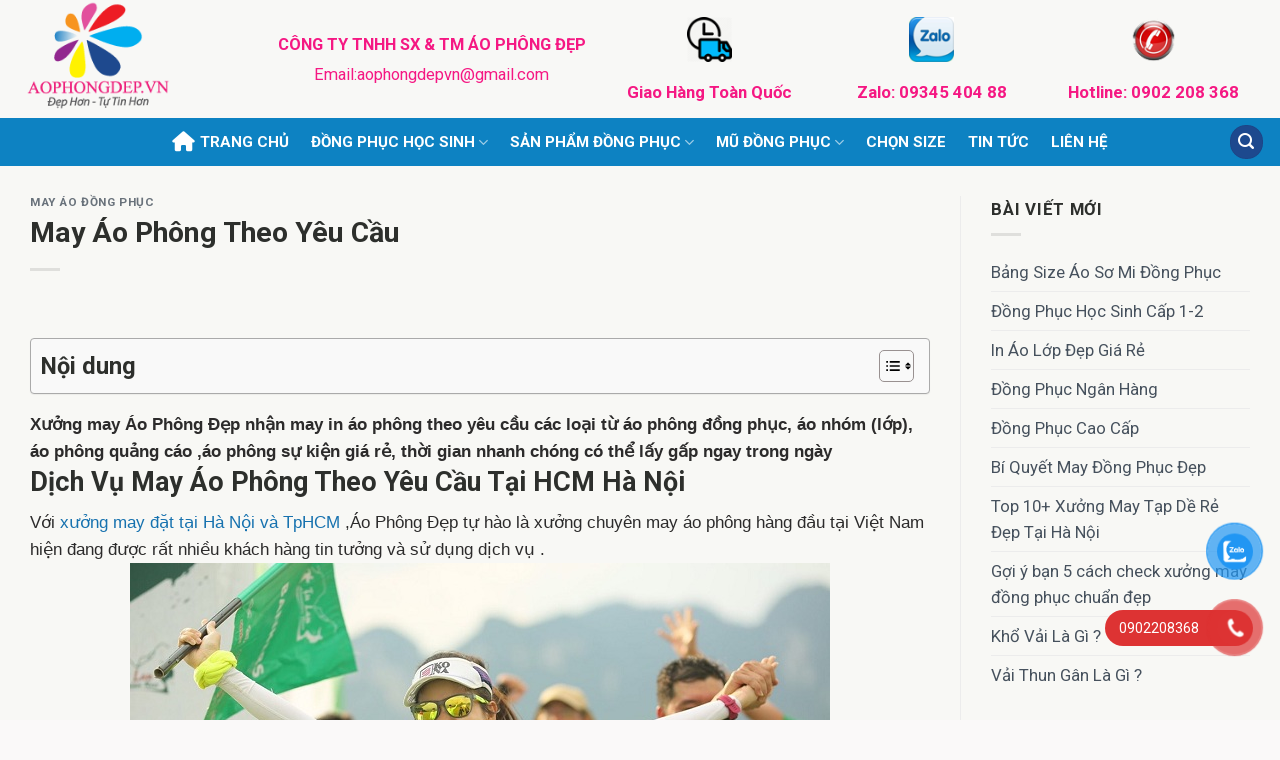

--- FILE ---
content_type: text/html; charset=UTF-8
request_url: https://aophongdep.vn/may-ao-phong-theo-yeu-cau/
body_size: 27238
content:
<!DOCTYPE html>
<html lang="vi" prefix="og: https://ogp.me/ns#" class="loading-site no-js">
<head>
	<meta charset="UTF-8" />
	<link rel="profile" href="https://gmpg.org/xfn/11" />
	<link rel="pingback" href="https://aophongdep.vn/xmlrpc.php" />

					<script>document.documentElement.className = document.documentElement.className + ' yes-js js_active js'</script>
			<script>(function(html){html.className = html.className.replace(/\bno-js\b/,'js')})(document.documentElement);</script>
<meta name="viewport" content="width=device-width, initial-scale=1" />
<!-- Tối ưu hóa công cụ tìm kiếm bởi Rank Math - https://rankmath.com/ -->
<title>May Áo Phông Theo Yêu Cầu | Áo Phông Đẹp</title>
<meta name="description" content="Xưởng may nhận may in áo phông theo yêu cầu các loại từ áo phông đồng phục, áo nhóm (lớp), áo phông quảng cáo ,áo phông sự kiện giá rẻ, thời gian nhanh chóng..."/>
<meta name="robots" content="follow, index, max-snippet:-1, max-video-preview:-1, max-image-preview:large"/>
<link rel="canonical" href="https://aophongdep.vn/may-ao-phong-theo-yeu-cau/" />
<meta property="og:locale" content="vi_VN" />
<meta property="og:type" content="article" />
<meta property="og:title" content="May Áo Phông Theo Yêu Cầu | Áo Phông Đẹp" />
<meta property="og:description" content="Xưởng may nhận may in áo phông theo yêu cầu các loại từ áo phông đồng phục, áo nhóm (lớp), áo phông quảng cáo ,áo phông sự kiện giá rẻ, thời gian nhanh chóng..." />
<meta property="og:url" content="https://aophongdep.vn/may-ao-phong-theo-yeu-cau/" />
<meta property="og:site_name" content="Uy Tín - Giá Rẻ" />
<meta property="article:publisher" content="https://www.facebook.com/AophongdepGiaReTaiHaNoi" />
<meta property="article:tag" content="May Áo Phông Theo Yêu Cầu" />
<meta property="article:section" content="May Áo Đồng Phục" />
<meta property="og:updated_time" content="2025-11-14T14:30:55+07:00" />
<meta property="fb:app_id" content="860674330710249" />
<meta property="og:image" content="https://aophongdep.vn/wp-content/uploads/2019/10/ao-phong-dong-phuc-dep-1.jpg" />
<meta property="og:image:secure_url" content="https://aophongdep.vn/wp-content/uploads/2019/10/ao-phong-dong-phuc-dep-1.jpg" />
<meta property="og:image:width" content="1024" />
<meta property="og:image:height" content="624" />
<meta property="og:image:alt" content="ao phong dong phuc dep" />
<meta property="og:image:type" content="image/jpeg" />
<meta property="article:published_time" content="2025-08-10T10:25:20+07:00" />
<meta property="article:modified_time" content="2025-11-14T14:30:55+07:00" />
<meta name="twitter:card" content="summary_large_image" />
<meta name="twitter:title" content="May Áo Phông Theo Yêu Cầu | Áo Phông Đẹp" />
<meta name="twitter:description" content="Xưởng may nhận may in áo phông theo yêu cầu các loại từ áo phông đồng phục, áo nhóm (lớp), áo phông quảng cáo ,áo phông sự kiện giá rẻ, thời gian nhanh chóng..." />
<meta name="twitter:site" content="@aothunhk" />
<meta name="twitter:creator" content="@aothunhk" />
<meta name="twitter:image" content="https://aophongdep.vn/wp-content/uploads/2019/10/ao-phong-dong-phuc-dep-1.jpg" />
<meta name="twitter:label1" content="Được viết bởi" />
<meta name="twitter:data1" content="admin" />
<meta name="twitter:label2" content="Thời gian để đọc" />
<meta name="twitter:data2" content="3 phút" />
<script type="application/ld+json" class="rank-math-schema">{"@context":"https://schema.org","@graph":[{"@type":"Place","@id":"https://aophongdep.vn/#place","address":{"@type":"PostalAddress","streetAddress":"L\u1ea1c Long Qu\u00e2n","addressLocality":"C\u1ea7u Gi\u1ea5y","addressRegion":"H\u00e0 N\u1ed9i","postalCode":"100000","addressCountry":"Vi\u1ec7t Nam"}},{"@type":"Organization","@id":"https://aophongdep.vn/#organization","name":"\u00c1o Ph\u00f4ng \u0110\u1eb9p","url":"https://aophongdep.vn","sameAs":["https://www.facebook.com/AophongdepGiaReTaiHaNoi","https://twitter.com/aothunhk"],"email":"aophongdepvn@gmail.com","address":{"@type":"PostalAddress","streetAddress":"L\u1ea1c Long Qu\u00e2n","addressLocality":"C\u1ea7u Gi\u1ea5y","addressRegion":"H\u00e0 N\u1ed9i","postalCode":"100000","addressCountry":"Vi\u1ec7t Nam"},"logo":{"@type":"ImageObject","@id":"https://aophongdep.vn/#logo","url":"https://aophongdep.vn/wp-content/uploads/2020/10/aophongdep-logo.png","contentUrl":"https://aophongdep.vn/wp-content/uploads/2020/10/aophongdep-logo.png","caption":"Uy T\u00edn - Gi\u00e1 R\u1ebb","inLanguage":"vi","width":"190","height":"137"},"contactPoint":[{"@type":"ContactPoint","telephone":"+84983559113","contactType":"customer support"}],"location":{"@id":"https://aophongdep.vn/#place"}},{"@type":"WebSite","@id":"https://aophongdep.vn/#website","url":"https://aophongdep.vn","name":"Uy T\u00edn - Gi\u00e1 R\u1ebb","publisher":{"@id":"https://aophongdep.vn/#organization"},"inLanguage":"vi"},{"@type":"ImageObject","@id":"https://aophongdep.vn/wp-content/uploads/2019/10/ao-phong-dong-phuc-dep-1.jpg","url":"https://aophongdep.vn/wp-content/uploads/2019/10/ao-phong-dong-phuc-dep-1.jpg","width":"1024","height":"624","caption":"ao phong dong phuc dep","inLanguage":"vi"},{"@type":"BreadcrumbList","@id":"https://aophongdep.vn/may-ao-phong-theo-yeu-cau/#breadcrumb","itemListElement":[{"@type":"ListItem","position":"1","item":{"@id":"https://aophongdep.vn","name":"Home"}},{"@type":"ListItem","position":"2","item":{"@id":"https://aophongdep.vn/may-ao-phong-theo-yeu-cau/","name":"May \u00c1o Ph\u00f4ng Theo Y\u00eau C\u1ea7u"}}]},{"@type":"WebPage","@id":"https://aophongdep.vn/may-ao-phong-theo-yeu-cau/#webpage","url":"https://aophongdep.vn/may-ao-phong-theo-yeu-cau/","name":"May \u00c1o Ph\u00f4ng Theo Y\u00eau C\u1ea7u | \u00c1o Ph\u00f4ng \u0110\u1eb9p","datePublished":"2025-08-10T10:25:20+07:00","dateModified":"2025-11-14T14:30:55+07:00","isPartOf":{"@id":"https://aophongdep.vn/#website"},"primaryImageOfPage":{"@id":"https://aophongdep.vn/wp-content/uploads/2019/10/ao-phong-dong-phuc-dep-1.jpg"},"inLanguage":"vi","breadcrumb":{"@id":"https://aophongdep.vn/may-ao-phong-theo-yeu-cau/#breadcrumb"}},{"@type":"Person","@id":"https://aophongdep.vn/author/admin/","name":"admin","url":"https://aophongdep.vn/author/admin/","image":{"@type":"ImageObject","@id":"https://secure.gravatar.com/avatar/668274d6a00adcd4ec6d721d8f754422655d6f61160b5e13cc0a8fe314b8ff20?s=96&amp;d=mm&amp;r=g","url":"https://secure.gravatar.com/avatar/668274d6a00adcd4ec6d721d8f754422655d6f61160b5e13cc0a8fe314b8ff20?s=96&amp;d=mm&amp;r=g","caption":"admin","inLanguage":"vi"},"worksFor":{"@id":"https://aophongdep.vn/#organization"}},{"@type":"Article","headline":"May \u00c1o Ph\u00f4ng Theo Y\u00eau C\u1ea7u | \u00c1o Ph\u00f4ng \u0110\u1eb9p","keywords":"May \u00c1o Ph\u00f4ng Theo Y\u00eau C\u1ea7u","datePublished":"2025-08-10T10:25:20+07:00","dateModified":"2025-11-14T14:30:55+07:00","author":{"@id":"https://aophongdep.vn/author/admin/","name":"admin"},"publisher":{"@id":"https://aophongdep.vn/#organization"},"description":"X\u01b0\u1edfng may nh\u1eadn may in \u00e1o ph\u00f4ng theo y\u00eau c\u1ea7u c\u00e1c lo\u1ea1i t\u1eeb \u00e1o ph\u00f4ng \u0111\u1ed3ng ph\u1ee5c, \u00e1o nh\u00f3m (l\u1edbp), \u00e1o ph\u00f4ng qu\u1ea3ng c\u00e1o ,\u00e1o ph\u00f4ng s\u1ef1 ki\u1ec7n gi\u00e1 r\u1ebb, th\u1eddi gian nhanh ch\u00f3ng...","name":"May \u00c1o Ph\u00f4ng Theo Y\u00eau C\u1ea7u | \u00c1o Ph\u00f4ng \u0110\u1eb9p","@id":"https://aophongdep.vn/may-ao-phong-theo-yeu-cau/#richSnippet","isPartOf":{"@id":"https://aophongdep.vn/may-ao-phong-theo-yeu-cau/#webpage"},"image":{"@id":"https://aophongdep.vn/wp-content/uploads/2019/10/ao-phong-dong-phuc-dep-1.jpg"},"inLanguage":"vi","mainEntityOfPage":{"@id":"https://aophongdep.vn/may-ao-phong-theo-yeu-cau/#webpage"}}]}</script>
<!-- /Plugin SEO WordPress Rank Math -->

<link rel='dns-prefetch' href='//use.fontawesome.com' />
<link rel='dns-prefetch' href='//fonts.googleapis.com' />
<link href='https://fonts.gstatic.com' crossorigin rel='preconnect' />
<link rel='prefetch' href='https://aophongdep.vn/wp-content/themes/flatsome/assets/js/flatsome.js?ver=51d1c732cb1803d92751' />
<link rel='prefetch' href='https://aophongdep.vn/wp-content/themes/flatsome/assets/js/chunk.slider.js?ver=3.19.2' />
<link rel='prefetch' href='https://aophongdep.vn/wp-content/themes/flatsome/assets/js/chunk.popups.js?ver=3.19.2' />
<link rel='prefetch' href='https://aophongdep.vn/wp-content/themes/flatsome/assets/js/chunk.tooltips.js?ver=3.19.2' />
<link rel='prefetch' href='https://aophongdep.vn/wp-content/themes/flatsome/assets/js/woocommerce.js?ver=60a299668ea84c875077' />
<link rel="alternate" type="application/rss+xml" title="Dòng thông tin Áo Phông Đẹp &raquo;" href="https://aophongdep.vn/feed/" />
<link rel="alternate" type="application/rss+xml" title="Áo Phông Đẹp &raquo; Dòng bình luận" href="https://aophongdep.vn/comments/feed/" />
<link rel="alternate" type="application/rss+xml" title="Áo Phông Đẹp &raquo; May Áo Phông Theo Yêu Cầu Dòng bình luận" href="https://aophongdep.vn/may-ao-phong-theo-yeu-cau/feed/" />
<link rel="alternate" title="oNhúng (JSON)" type="application/json+oembed" href="https://aophongdep.vn/wp-json/oembed/1.0/embed?url=https%3A%2F%2Faophongdep.vn%2Fmay-ao-phong-theo-yeu-cau%2F" />
<link rel="alternate" title="oNhúng (XML)" type="text/xml+oembed" href="https://aophongdep.vn/wp-json/oembed/1.0/embed?url=https%3A%2F%2Faophongdep.vn%2Fmay-ao-phong-theo-yeu-cau%2F&#038;format=xml" />
<style id='wp-img-auto-sizes-contain-inline-css' type='text/css'>
img:is([sizes=auto i],[sizes^="auto," i]){contain-intrinsic-size:3000px 1500px}
/*# sourceURL=wp-img-auto-sizes-contain-inline-css */
</style>

<style id='wp-emoji-styles-inline-css' type='text/css'>

	img.wp-smiley, img.emoji {
		display: inline !important;
		border: none !important;
		box-shadow: none !important;
		height: 1em !important;
		width: 1em !important;
		margin: 0 0.07em !important;
		vertical-align: -0.1em !important;
		background: none !important;
		padding: 0 !important;
	}
/*# sourceURL=wp-emoji-styles-inline-css */
</style>
<style id='wp-block-library-inline-css' type='text/css'>
:root{--wp-block-synced-color:#7a00df;--wp-block-synced-color--rgb:122,0,223;--wp-bound-block-color:var(--wp-block-synced-color);--wp-editor-canvas-background:#ddd;--wp-admin-theme-color:#007cba;--wp-admin-theme-color--rgb:0,124,186;--wp-admin-theme-color-darker-10:#006ba1;--wp-admin-theme-color-darker-10--rgb:0,107,160.5;--wp-admin-theme-color-darker-20:#005a87;--wp-admin-theme-color-darker-20--rgb:0,90,135;--wp-admin-border-width-focus:2px}@media (min-resolution:192dpi){:root{--wp-admin-border-width-focus:1.5px}}.wp-element-button{cursor:pointer}:root .has-very-light-gray-background-color{background-color:#eee}:root .has-very-dark-gray-background-color{background-color:#313131}:root .has-very-light-gray-color{color:#eee}:root .has-very-dark-gray-color{color:#313131}:root .has-vivid-green-cyan-to-vivid-cyan-blue-gradient-background{background:linear-gradient(135deg,#00d084,#0693e3)}:root .has-purple-crush-gradient-background{background:linear-gradient(135deg,#34e2e4,#4721fb 50%,#ab1dfe)}:root .has-hazy-dawn-gradient-background{background:linear-gradient(135deg,#faaca8,#dad0ec)}:root .has-subdued-olive-gradient-background{background:linear-gradient(135deg,#fafae1,#67a671)}:root .has-atomic-cream-gradient-background{background:linear-gradient(135deg,#fdd79a,#004a59)}:root .has-nightshade-gradient-background{background:linear-gradient(135deg,#330968,#31cdcf)}:root .has-midnight-gradient-background{background:linear-gradient(135deg,#020381,#2874fc)}:root{--wp--preset--font-size--normal:16px;--wp--preset--font-size--huge:42px}.has-regular-font-size{font-size:1em}.has-larger-font-size{font-size:2.625em}.has-normal-font-size{font-size:var(--wp--preset--font-size--normal)}.has-huge-font-size{font-size:var(--wp--preset--font-size--huge)}.has-text-align-center{text-align:center}.has-text-align-left{text-align:left}.has-text-align-right{text-align:right}.has-fit-text{white-space:nowrap!important}#end-resizable-editor-section{display:none}.aligncenter{clear:both}.items-justified-left{justify-content:flex-start}.items-justified-center{justify-content:center}.items-justified-right{justify-content:flex-end}.items-justified-space-between{justify-content:space-between}.screen-reader-text{border:0;clip-path:inset(50%);height:1px;margin:-1px;overflow:hidden;padding:0;position:absolute;width:1px;word-wrap:normal!important}.screen-reader-text:focus{background-color:#ddd;clip-path:none;color:#444;display:block;font-size:1em;height:auto;left:5px;line-height:normal;padding:15px 23px 14px;text-decoration:none;top:5px;width:auto;z-index:100000}html :where(.has-border-color){border-style:solid}html :where([style*=border-top-color]){border-top-style:solid}html :where([style*=border-right-color]){border-right-style:solid}html :where([style*=border-bottom-color]){border-bottom-style:solid}html :where([style*=border-left-color]){border-left-style:solid}html :where([style*=border-width]){border-style:solid}html :where([style*=border-top-width]){border-top-style:solid}html :where([style*=border-right-width]){border-right-style:solid}html :where([style*=border-bottom-width]){border-bottom-style:solid}html :where([style*=border-left-width]){border-left-style:solid}html :where(img[class*=wp-image-]){height:auto;max-width:100%}:where(figure){margin:0 0 1em}html :where(.is-position-sticky){--wp-admin--admin-bar--position-offset:var(--wp-admin--admin-bar--height,0px)}@media screen and (max-width:600px){html :where(.is-position-sticky){--wp-admin--admin-bar--position-offset:0px}}

/*# sourceURL=wp-block-library-inline-css */
</style><link rel='stylesheet' id='wc-blocks-style-css' href='https://aophongdep.vn/wp-content/plugins/woocommerce/assets/client/blocks/wc-blocks.css?ver=wc-10.4.3' type='text/css' media='all' />
<style id='global-styles-inline-css' type='text/css'>
:root{--wp--preset--aspect-ratio--square: 1;--wp--preset--aspect-ratio--4-3: 4/3;--wp--preset--aspect-ratio--3-4: 3/4;--wp--preset--aspect-ratio--3-2: 3/2;--wp--preset--aspect-ratio--2-3: 2/3;--wp--preset--aspect-ratio--16-9: 16/9;--wp--preset--aspect-ratio--9-16: 9/16;--wp--preset--color--black: #000000;--wp--preset--color--cyan-bluish-gray: #abb8c3;--wp--preset--color--white: #ffffff;--wp--preset--color--pale-pink: #f78da7;--wp--preset--color--vivid-red: #cf2e2e;--wp--preset--color--luminous-vivid-orange: #ff6900;--wp--preset--color--luminous-vivid-amber: #fcb900;--wp--preset--color--light-green-cyan: #7bdcb5;--wp--preset--color--vivid-green-cyan: #00d084;--wp--preset--color--pale-cyan-blue: #8ed1fc;--wp--preset--color--vivid-cyan-blue: #0693e3;--wp--preset--color--vivid-purple: #9b51e0;--wp--preset--color--primary: #1d498e;--wp--preset--color--secondary: #dd3333;--wp--preset--color--success: #7a9c59;--wp--preset--color--alert: #b20000;--wp--preset--gradient--vivid-cyan-blue-to-vivid-purple: linear-gradient(135deg,rgb(6,147,227) 0%,rgb(155,81,224) 100%);--wp--preset--gradient--light-green-cyan-to-vivid-green-cyan: linear-gradient(135deg,rgb(122,220,180) 0%,rgb(0,208,130) 100%);--wp--preset--gradient--luminous-vivid-amber-to-luminous-vivid-orange: linear-gradient(135deg,rgb(252,185,0) 0%,rgb(255,105,0) 100%);--wp--preset--gradient--luminous-vivid-orange-to-vivid-red: linear-gradient(135deg,rgb(255,105,0) 0%,rgb(207,46,46) 100%);--wp--preset--gradient--very-light-gray-to-cyan-bluish-gray: linear-gradient(135deg,rgb(238,238,238) 0%,rgb(169,184,195) 100%);--wp--preset--gradient--cool-to-warm-spectrum: linear-gradient(135deg,rgb(74,234,220) 0%,rgb(151,120,209) 20%,rgb(207,42,186) 40%,rgb(238,44,130) 60%,rgb(251,105,98) 80%,rgb(254,248,76) 100%);--wp--preset--gradient--blush-light-purple: linear-gradient(135deg,rgb(255,206,236) 0%,rgb(152,150,240) 100%);--wp--preset--gradient--blush-bordeaux: linear-gradient(135deg,rgb(254,205,165) 0%,rgb(254,45,45) 50%,rgb(107,0,62) 100%);--wp--preset--gradient--luminous-dusk: linear-gradient(135deg,rgb(255,203,112) 0%,rgb(199,81,192) 50%,rgb(65,88,208) 100%);--wp--preset--gradient--pale-ocean: linear-gradient(135deg,rgb(255,245,203) 0%,rgb(182,227,212) 50%,rgb(51,167,181) 100%);--wp--preset--gradient--electric-grass: linear-gradient(135deg,rgb(202,248,128) 0%,rgb(113,206,126) 100%);--wp--preset--gradient--midnight: linear-gradient(135deg,rgb(2,3,129) 0%,rgb(40,116,252) 100%);--wp--preset--font-size--small: 13px;--wp--preset--font-size--medium: 20px;--wp--preset--font-size--large: 36px;--wp--preset--font-size--x-large: 42px;--wp--preset--spacing--20: 0.44rem;--wp--preset--spacing--30: 0.67rem;--wp--preset--spacing--40: 1rem;--wp--preset--spacing--50: 1.5rem;--wp--preset--spacing--60: 2.25rem;--wp--preset--spacing--70: 3.38rem;--wp--preset--spacing--80: 5.06rem;--wp--preset--shadow--natural: 6px 6px 9px rgba(0, 0, 0, 0.2);--wp--preset--shadow--deep: 12px 12px 50px rgba(0, 0, 0, 0.4);--wp--preset--shadow--sharp: 6px 6px 0px rgba(0, 0, 0, 0.2);--wp--preset--shadow--outlined: 6px 6px 0px -3px rgb(255, 255, 255), 6px 6px rgb(0, 0, 0);--wp--preset--shadow--crisp: 6px 6px 0px rgb(0, 0, 0);}:where(body) { margin: 0; }.wp-site-blocks > .alignleft { float: left; margin-right: 2em; }.wp-site-blocks > .alignright { float: right; margin-left: 2em; }.wp-site-blocks > .aligncenter { justify-content: center; margin-left: auto; margin-right: auto; }:where(.is-layout-flex){gap: 0.5em;}:where(.is-layout-grid){gap: 0.5em;}.is-layout-flow > .alignleft{float: left;margin-inline-start: 0;margin-inline-end: 2em;}.is-layout-flow > .alignright{float: right;margin-inline-start: 2em;margin-inline-end: 0;}.is-layout-flow > .aligncenter{margin-left: auto !important;margin-right: auto !important;}.is-layout-constrained > .alignleft{float: left;margin-inline-start: 0;margin-inline-end: 2em;}.is-layout-constrained > .alignright{float: right;margin-inline-start: 2em;margin-inline-end: 0;}.is-layout-constrained > .aligncenter{margin-left: auto !important;margin-right: auto !important;}.is-layout-constrained > :where(:not(.alignleft):not(.alignright):not(.alignfull)){margin-left: auto !important;margin-right: auto !important;}body .is-layout-flex{display: flex;}.is-layout-flex{flex-wrap: wrap;align-items: center;}.is-layout-flex > :is(*, div){margin: 0;}body .is-layout-grid{display: grid;}.is-layout-grid > :is(*, div){margin: 0;}body{padding-top: 0px;padding-right: 0px;padding-bottom: 0px;padding-left: 0px;}a:where(:not(.wp-element-button)){text-decoration: none;}:root :where(.wp-element-button, .wp-block-button__link){background-color: #32373c;border-width: 0;color: #fff;font-family: inherit;font-size: inherit;font-style: inherit;font-weight: inherit;letter-spacing: inherit;line-height: inherit;padding-top: calc(0.667em + 2px);padding-right: calc(1.333em + 2px);padding-bottom: calc(0.667em + 2px);padding-left: calc(1.333em + 2px);text-decoration: none;text-transform: inherit;}.has-black-color{color: var(--wp--preset--color--black) !important;}.has-cyan-bluish-gray-color{color: var(--wp--preset--color--cyan-bluish-gray) !important;}.has-white-color{color: var(--wp--preset--color--white) !important;}.has-pale-pink-color{color: var(--wp--preset--color--pale-pink) !important;}.has-vivid-red-color{color: var(--wp--preset--color--vivid-red) !important;}.has-luminous-vivid-orange-color{color: var(--wp--preset--color--luminous-vivid-orange) !important;}.has-luminous-vivid-amber-color{color: var(--wp--preset--color--luminous-vivid-amber) !important;}.has-light-green-cyan-color{color: var(--wp--preset--color--light-green-cyan) !important;}.has-vivid-green-cyan-color{color: var(--wp--preset--color--vivid-green-cyan) !important;}.has-pale-cyan-blue-color{color: var(--wp--preset--color--pale-cyan-blue) !important;}.has-vivid-cyan-blue-color{color: var(--wp--preset--color--vivid-cyan-blue) !important;}.has-vivid-purple-color{color: var(--wp--preset--color--vivid-purple) !important;}.has-primary-color{color: var(--wp--preset--color--primary) !important;}.has-secondary-color{color: var(--wp--preset--color--secondary) !important;}.has-success-color{color: var(--wp--preset--color--success) !important;}.has-alert-color{color: var(--wp--preset--color--alert) !important;}.has-black-background-color{background-color: var(--wp--preset--color--black) !important;}.has-cyan-bluish-gray-background-color{background-color: var(--wp--preset--color--cyan-bluish-gray) !important;}.has-white-background-color{background-color: var(--wp--preset--color--white) !important;}.has-pale-pink-background-color{background-color: var(--wp--preset--color--pale-pink) !important;}.has-vivid-red-background-color{background-color: var(--wp--preset--color--vivid-red) !important;}.has-luminous-vivid-orange-background-color{background-color: var(--wp--preset--color--luminous-vivid-orange) !important;}.has-luminous-vivid-amber-background-color{background-color: var(--wp--preset--color--luminous-vivid-amber) !important;}.has-light-green-cyan-background-color{background-color: var(--wp--preset--color--light-green-cyan) !important;}.has-vivid-green-cyan-background-color{background-color: var(--wp--preset--color--vivid-green-cyan) !important;}.has-pale-cyan-blue-background-color{background-color: var(--wp--preset--color--pale-cyan-blue) !important;}.has-vivid-cyan-blue-background-color{background-color: var(--wp--preset--color--vivid-cyan-blue) !important;}.has-vivid-purple-background-color{background-color: var(--wp--preset--color--vivid-purple) !important;}.has-primary-background-color{background-color: var(--wp--preset--color--primary) !important;}.has-secondary-background-color{background-color: var(--wp--preset--color--secondary) !important;}.has-success-background-color{background-color: var(--wp--preset--color--success) !important;}.has-alert-background-color{background-color: var(--wp--preset--color--alert) !important;}.has-black-border-color{border-color: var(--wp--preset--color--black) !important;}.has-cyan-bluish-gray-border-color{border-color: var(--wp--preset--color--cyan-bluish-gray) !important;}.has-white-border-color{border-color: var(--wp--preset--color--white) !important;}.has-pale-pink-border-color{border-color: var(--wp--preset--color--pale-pink) !important;}.has-vivid-red-border-color{border-color: var(--wp--preset--color--vivid-red) !important;}.has-luminous-vivid-orange-border-color{border-color: var(--wp--preset--color--luminous-vivid-orange) !important;}.has-luminous-vivid-amber-border-color{border-color: var(--wp--preset--color--luminous-vivid-amber) !important;}.has-light-green-cyan-border-color{border-color: var(--wp--preset--color--light-green-cyan) !important;}.has-vivid-green-cyan-border-color{border-color: var(--wp--preset--color--vivid-green-cyan) !important;}.has-pale-cyan-blue-border-color{border-color: var(--wp--preset--color--pale-cyan-blue) !important;}.has-vivid-cyan-blue-border-color{border-color: var(--wp--preset--color--vivid-cyan-blue) !important;}.has-vivid-purple-border-color{border-color: var(--wp--preset--color--vivid-purple) !important;}.has-primary-border-color{border-color: var(--wp--preset--color--primary) !important;}.has-secondary-border-color{border-color: var(--wp--preset--color--secondary) !important;}.has-success-border-color{border-color: var(--wp--preset--color--success) !important;}.has-alert-border-color{border-color: var(--wp--preset--color--alert) !important;}.has-vivid-cyan-blue-to-vivid-purple-gradient-background{background: var(--wp--preset--gradient--vivid-cyan-blue-to-vivid-purple) !important;}.has-light-green-cyan-to-vivid-green-cyan-gradient-background{background: var(--wp--preset--gradient--light-green-cyan-to-vivid-green-cyan) !important;}.has-luminous-vivid-amber-to-luminous-vivid-orange-gradient-background{background: var(--wp--preset--gradient--luminous-vivid-amber-to-luminous-vivid-orange) !important;}.has-luminous-vivid-orange-to-vivid-red-gradient-background{background: var(--wp--preset--gradient--luminous-vivid-orange-to-vivid-red) !important;}.has-very-light-gray-to-cyan-bluish-gray-gradient-background{background: var(--wp--preset--gradient--very-light-gray-to-cyan-bluish-gray) !important;}.has-cool-to-warm-spectrum-gradient-background{background: var(--wp--preset--gradient--cool-to-warm-spectrum) !important;}.has-blush-light-purple-gradient-background{background: var(--wp--preset--gradient--blush-light-purple) !important;}.has-blush-bordeaux-gradient-background{background: var(--wp--preset--gradient--blush-bordeaux) !important;}.has-luminous-dusk-gradient-background{background: var(--wp--preset--gradient--luminous-dusk) !important;}.has-pale-ocean-gradient-background{background: var(--wp--preset--gradient--pale-ocean) !important;}.has-electric-grass-gradient-background{background: var(--wp--preset--gradient--electric-grass) !important;}.has-midnight-gradient-background{background: var(--wp--preset--gradient--midnight) !important;}.has-small-font-size{font-size: var(--wp--preset--font-size--small) !important;}.has-medium-font-size{font-size: var(--wp--preset--font-size--medium) !important;}.has-large-font-size{font-size: var(--wp--preset--font-size--large) !important;}.has-x-large-font-size{font-size: var(--wp--preset--font-size--x-large) !important;}
/*# sourceURL=global-styles-inline-css */
</style>

<style id='font-awesome-svg-styles-default-inline-css' type='text/css'>
.svg-inline--fa {
  display: inline-block;
  height: 1em;
  overflow: visible;
  vertical-align: -.125em;
}
/*# sourceURL=font-awesome-svg-styles-default-inline-css */
</style>
<link rel='stylesheet' id='font-awesome-svg-styles-css' href='https://aophongdep.vn/wp-content/uploads/font-awesome/v6.4.2/css/svg-with-js.css' type='text/css' media='all' />
<style id='font-awesome-svg-styles-inline-css' type='text/css'>
   .wp-block-font-awesome-icon svg::before,
   .wp-rich-text-font-awesome-icon svg::before {content: unset;}
/*# sourceURL=font-awesome-svg-styles-inline-css */
</style>
<link rel='stylesheet' id='contact-form-7-css' href='https://aophongdep.vn/wp-content/plugins/contact-form-7/includes/css/styles.css?ver=6.1.4' type='text/css' media='all' />
<link rel='stylesheet' id='kk-star-ratings-css' href='https://aophongdep.vn/wp-content/plugins/kk-star-ratings/src/core/public/css/kk-star-ratings.min.css?ver=5.4.10.3' type='text/css' media='all' />
<style id='woocommerce-inline-inline-css' type='text/css'>
.woocommerce form .form-row .required { visibility: visible; }
/*# sourceURL=woocommerce-inline-inline-css */
</style>
<link rel='stylesheet' id='dashicons-css' href='https://aophongdep.vn/wp-includes/css/dashicons.min.css?ver=2e96c637577afe99e73fdaa03c017ff1' type='text/css' media='all' />
<style id='dashicons-inline-css' type='text/css'>
[data-font="Dashicons"]:before {font-family: 'Dashicons' !important;content: attr(data-icon) !important;speak: none !important;font-weight: normal !important;font-variant: normal !important;text-transform: none !important;line-height: 1 !important;font-style: normal !important;-webkit-font-smoothing: antialiased !important;-moz-osx-font-smoothing: grayscale !important;}
/*# sourceURL=dashicons-inline-css */
</style>
<link rel='stylesheet' id='cmplz-general-css' href='https://aophongdep.vn/wp-content/plugins/complianz-gdpr/assets/css/cookieblocker.min.css?ver=1766368108' type='text/css' media='all' />
<link rel='stylesheet' id='pzf-style-css' href='https://aophongdep.vn/wp-content/plugins/button-contact-vr/legacy/css/style.css?ver=1' type='text/css' media='all' />
<link rel='stylesheet' id='ez-toc-css' href='https://aophongdep.vn/wp-content/plugins/easy-table-of-contents/assets/css/screen.min.css?ver=2.0.80' type='text/css' media='all' />
<style id='ez-toc-inline-css' type='text/css'>
div#ez-toc-container .ez-toc-title {font-size: 140%;}div#ez-toc-container .ez-toc-title {font-weight: 700;}div#ez-toc-container ul li , div#ez-toc-container ul li a {font-size: 100%;}div#ez-toc-container ul li , div#ez-toc-container ul li a {font-weight: 500;}div#ez-toc-container nav ul ul li {font-size: 100%;}div#ez-toc-container {width: 100%;}.ez-toc-box-title {font-weight: bold; margin-bottom: 10px; text-align: center; text-transform: uppercase; letter-spacing: 1px; color: #666; padding-bottom: 5px;position:absolute;top:-4%;left:5%;background-color: inherit;transition: top 0.3s ease;}.ez-toc-box-title.toc-closed {top:-25%;}
.ez-toc-container-direction {direction: ltr;}.ez-toc-counter ul{counter-reset: item ;}.ez-toc-counter nav ul li a::before {content: counters(item, '.', decimal) '. ';display: inline-block;counter-increment: item;flex-grow: 0;flex-shrink: 0;margin-right: .2em; float: left; }.ez-toc-widget-direction {direction: ltr;}.ez-toc-widget-container ul{counter-reset: item ;}.ez-toc-widget-container nav ul li a::before {content: counters(item, '.', decimal) '. ';display: inline-block;counter-increment: item;flex-grow: 0;flex-shrink: 0;margin-right: .2em; float: left; }
/*# sourceURL=ez-toc-inline-css */
</style>
<link rel='stylesheet' id='flatsome-woocommerce-wishlist-css' href='https://aophongdep.vn/wp-content/themes/flatsome/inc/integrations/wc-yith-wishlist/wishlist.css?ver=3.10.2' type='text/css' media='all' />
<link rel='stylesheet' id='font-awesome-official-css' href='https://use.fontawesome.com/releases/v6.4.2/css/all.css' type='text/css' media='all' integrity="sha384-blOohCVdhjmtROpu8+CfTnUWham9nkX7P7OZQMst+RUnhtoY/9qemFAkIKOYxDI3" crossorigin="anonymous" />
<link rel='stylesheet' id='flatsome-main-css' href='https://aophongdep.vn/wp-content/themes/flatsome/assets/css/flatsome.css?ver=3.19.2' type='text/css' media='all' />
<style id='flatsome-main-inline-css' type='text/css'>
@font-face {
				font-family: "fl-icons";
				font-display: block;
				src: url(https://aophongdep.vn/wp-content/themes/flatsome/assets/css/icons/fl-icons.eot?v=3.19.2);
				src:
					url(https://aophongdep.vn/wp-content/themes/flatsome/assets/css/icons/fl-icons.eot#iefix?v=3.19.2) format("embedded-opentype"),
					url(https://aophongdep.vn/wp-content/themes/flatsome/assets/css/icons/fl-icons.woff2?v=3.19.2) format("woff2"),
					url(https://aophongdep.vn/wp-content/themes/flatsome/assets/css/icons/fl-icons.ttf?v=3.19.2) format("truetype"),
					url(https://aophongdep.vn/wp-content/themes/flatsome/assets/css/icons/fl-icons.woff?v=3.19.2) format("woff"),
					url(https://aophongdep.vn/wp-content/themes/flatsome/assets/css/icons/fl-icons.svg?v=3.19.2#fl-icons) format("svg");
			}
/*# sourceURL=flatsome-main-inline-css */
</style>
<link rel='stylesheet' id='flatsome-shop-css' href='https://aophongdep.vn/wp-content/themes/flatsome/assets/css/flatsome-shop.css?ver=3.19.2' type='text/css' media='all' />
<link rel='stylesheet' id='flatsome-style-css' href='https://aophongdep.vn/wp-content/themes/flatsome-child/style.css?ver=3.0' type='text/css' media='all' />
<link rel='stylesheet' id='flatsome-googlefonts-css' href='//fonts.googleapis.com/css?family=Roboto%3Aregular%2C700%2Cregular%2C700%7CQuicksand%3Aregular%2Cregular&#038;display=swap&#038;ver=3.9' type='text/css' media='all' />
<link rel='stylesheet' id='font-awesome-official-v4shim-css' href='https://use.fontawesome.com/releases/v6.4.2/css/v4-shims.css' type='text/css' media='all' integrity="sha384-IqMDcR2qh8kGcGdRrxwop5R2GiUY5h8aDR/LhYxPYiXh3sAAGGDkFvFqWgFvTsTd" crossorigin="anonymous" />
<script type="text/javascript">
            window._nslDOMReady = (function () {
                const executedCallbacks = new Set();
            
                return function (callback) {
                    /**
                    * Third parties might dispatch DOMContentLoaded events, so we need to ensure that we only run our callback once!
                    */
                    if (executedCallbacks.has(callback)) return;
            
                    const wrappedCallback = function () {
                        if (executedCallbacks.has(callback)) return;
                        executedCallbacks.add(callback);
                        callback();
                    };
            
                    if (document.readyState === "complete" || document.readyState === "interactive") {
                        wrappedCallback();
                    } else {
                        document.addEventListener("DOMContentLoaded", wrappedCallback);
                    }
                };
            })();
        </script><script type="text/javascript" async src="https://aophongdep.vn/wp-content/plugins/burst-statistics/assets/js/timeme/timeme.min.js?ver=1767921971" id="burst-timeme-js"></script>
<script type="text/javascript" src="https://aophongdep.vn/wp-includes/js/jquery/jquery.min.js?ver=3.7.1" id="jquery-core-js"></script>
<script type="text/javascript" src="https://aophongdep.vn/wp-includes/js/jquery/jquery-migrate.min.js?ver=3.4.1" id="jquery-migrate-js"></script>
<script type="text/javascript" src="https://aophongdep.vn/wp-content/plugins/woocommerce/assets/js/jquery-blockui/jquery.blockUI.min.js?ver=2.7.0-wc.10.4.3" id="wc-jquery-blockui-js" data-wp-strategy="defer"></script>
<script type="text/javascript" id="wc-add-to-cart-js-extra">
/* <![CDATA[ */
var wc_add_to_cart_params = {"ajax_url":"/wp-admin/admin-ajax.php","wc_ajax_url":"/?wc-ajax=%%endpoint%%","i18n_view_cart":"Xem gi\u1ecf h\u00e0ng","cart_url":"https://aophongdep.vn","is_cart":"","cart_redirect_after_add":"no"};
//# sourceURL=wc-add-to-cart-js-extra
/* ]]> */
</script>
<script type="text/javascript" src="https://aophongdep.vn/wp-content/plugins/woocommerce/assets/js/frontend/add-to-cart.min.js?ver=10.4.3" id="wc-add-to-cart-js" defer="defer" data-wp-strategy="defer"></script>
<script type="text/javascript" src="https://aophongdep.vn/wp-content/plugins/woocommerce/assets/js/js-cookie/js.cookie.min.js?ver=2.1.4-wc.10.4.3" id="wc-js-cookie-js" data-wp-strategy="defer"></script>
<link rel="https://api.w.org/" href="https://aophongdep.vn/wp-json/" /><link rel="alternate" title="JSON" type="application/json" href="https://aophongdep.vn/wp-json/wp/v2/posts/6687" /><link rel="EditURI" type="application/rsd+xml" title="RSD" href="https://aophongdep.vn/xmlrpc.php?rsd" />
<!-- Schema optimized by Schema Pro --><script type="application/ld+json">{"@context":"https://schema.org","@type":"article","mainEntityOfPage":{"@type":"WebPage","@id":"https://aophongdep.vn/may-ao-phong-theo-yeu-cau/"},"headline":"May Áo Phông Theo Yêu Cầu","image":{"@type":"ImageObject","url":"https://aophongdep.vn/wp-content/uploads/2019/10/ao-phong-dong-phuc-dep-1.jpg","width":1024,"height":624},"datePublished":"2025-08-10T10:25:20+0000","dateModified":"2025-11-14T14:30:55+0000","author":{"@type":"person","name":"admin","url":"https://aophongdep.vn/author/admin"},"publisher":{"@type":"Organization","name":"Áo Phông Đẹp","logo":{"@type":"ImageObject","url":"https://aophongdep.vn/wp-content/uploads/2019/10/logo-aophongdep.png"}},"description":"Xưởng may nhận may in áo phông theo yêu cầu các loại từ áo phông đồng phục, áo nhóm (lớp), áo phông quảng cáo ,áo phông sự kiện giá rẻ, thời gian nhanh chóng có thể lấy gấp ngay trong ngày"}</script><!-- / Schema optimized by Schema Pro --><!-- Schema optimized by Schema Pro --><script type="application/ld+json">{"@context":"https://schema.org","@type":"Article","mainEntityOfPage":{"@type":"WebPage","@id":"https://aophongdep.vn/may-ao-phong-theo-yeu-cau/"},"headline":"May Áo Phông Theo Yêu Cầu","image":{"@type":"ImageObject","url":"https://aophongdep.vn/wp-content/uploads/2019/10/ao-phong-dong-phuc-dep-1.jpg","width":1024,"height":624},"datePublished":"2025-08-10T10:25:20+0000","dateModified":"2025-11-14T14:30:55+0000","author":{"@type":"person","name":"admin","url":null},"publisher":{"@type":"Organization","name":"Áo Phông Đẹp","logo":{"@type":"ImageObject","url":"https://aophongdep.vn/wp-content/uploads/2019/10/logo-aophongdep.png"}},"description":"Xưởng may nhận may in áo phông theo yêu cầu các loại từ áo phông đồng phục, áo nhóm (lớp), áo phông quảng cáo ,áo phông sự kiện giá rẻ, thời gian nhanh chóng có thể lấy gấp ngay trong ngày"}</script><!-- / Schema optimized by Schema Pro --><!-- site-navigation-element Schema optimized by Schema Pro --><script type="application/ld+json">{"@context":"https:\/\/schema.org","@graph":[{"@context":"https:\/\/schema.org","@type":"SiteNavigationElement","id":"site-navigation","name":"TRANG CH\u1ee6","url":"https:\/\/aophongdep.vn\/"},{"@context":"https:\/\/schema.org","@type":"SiteNavigationElement","id":"site-navigation","name":"\u0110\u1ed2NG PH\u1ee4C H\u1eccC SINH","url":"https:\/\/aophongdep.vn\/dong-phuc-hoc-sinh\/"},{"@context":"https:\/\/schema.org","@type":"SiteNavigationElement","id":"site-navigation","name":"\u0110\u1ed3ng Ph\u1ee5c Tr\u01b0\u1eddng H\u1ecdc","url":"https:\/\/aophongdep.vn\/dong-phuc-truong-hoc\/"},{"@context":"https:\/\/schema.org","@type":"SiteNavigationElement","id":"site-navigation","name":"Thi\u1ebft K\u1ebf \u00c1o L\u1edbp","url":"https:\/\/aophongdep.vn\/thiet-ke-ao-lop\/"},{"@context":"https:\/\/schema.org","@type":"SiteNavigationElement","id":"site-navigation","name":"M\u1eabu \u00c1o L\u1edbp \u0110\u1eb9p","url":"https:\/\/aophongdep.vn\/mau-ao-dong-phuc-lop-dep\/"},{"@context":"https:\/\/schema.org","@type":"SiteNavigationElement","id":"site-navigation","name":"L\u00e0m \u00c1o L\u1edbp \u2013 H\u1ed9i Nh\u00f3m","url":"https:\/\/aophongdep.vn\/mau-ao-lop-ao-hoi-nhom\/"},{"@context":"https:\/\/schema.org","@type":"SiteNavigationElement","id":"site-navigation","name":"X\u01b0\u1edfng May \u00c1o L\u1edbp \u0110\u1eb9p","url":"https:\/\/aophongdep.vn\/xuong-may-ao-lop-dep\/"},{"@context":"https:\/\/schema.org","@type":"SiteNavigationElement","id":"site-navigation","name":"In \u00c1o \u0110\u1ed3ng Ph\u1ee5c L\u1edbp","url":"https:\/\/aophongdep.vn\/in-ao-dong-phuc-lop\/"},{"@context":"https:\/\/schema.org","@type":"SiteNavigationElement","id":"site-navigation","name":"In \u00c1o L\u1edbp \u0110\u1eb9p","url":"https:\/\/aophongdep.vn\/in-ao-lop-dep\/"},{"@context":"https:\/\/schema.org","@type":"SiteNavigationElement","id":"site-navigation","name":"\u0110\u1ed3ng Ph\u1ee5c H\u1ecdp L\u1edbp","url":"https:\/\/aophongdep.vn\/dong-phuc-hop-lop\/"},{"@context":"https:\/\/schema.org","@type":"SiteNavigationElement","id":"site-navigation","name":"S\u1ea2N PH\u1ea8M \u0110\u1ed2NG PH\u1ee4C","url":"https:\/\/aophongdep.vn\/cua-hang\/"},{"@context":"https:\/\/schema.org","@type":"SiteNavigationElement","id":"site-navigation","name":"May \u0110\u1ed3ng Ph\u1ee5c","url":"https:\/\/aophongdep.vn\/may-dong-phuc\/"},{"@context":"https:\/\/schema.org","@type":"SiteNavigationElement","id":"site-navigation","name":"\u0110\u1ed3ng Ph\u1ee5c C\u00f4ng Ty","url":"https:\/\/aophongdep.vn\/dong-phuc-cong-ty\/"},{"@context":"https:\/\/schema.org","@type":"SiteNavigationElement","id":"site-navigation","name":"X\u01b0\u1edfng May \u0110\u1ed3ng Ph\u1ee5c","url":"https:\/\/aophongdep.vn\/xuong-may-dong-phuc\/"},{"@context":"https:\/\/schema.org","@type":"SiteNavigationElement","id":"site-navigation","name":"\u00c1o Ph\u00f4ng \u0110\u1ed3ng Ph\u1ee5c","url":"https:\/\/aophongdep.vn\/ao-phong-dong-phuc\/"},{"@context":"https:\/\/schema.org","@type":"SiteNavigationElement","id":"site-navigation","name":"In \u0110\u1ed3ng Ph\u1ee5c C\u00f4ng Ty","url":"https:\/\/aophongdep.vn\/in-dong-phuc-cong-ty\/"},{"@context":"https:\/\/schema.org","@type":"SiteNavigationElement","id":"site-navigation","name":"Thi\u1ebft K\u1ebf \u0110\u1ed3ng Ph\u1ee5c","url":"https:\/\/aophongdep.vn\/thiet-ke-dong-phuc-cong-ty\/"},{"@context":"https:\/\/schema.org","@type":"SiteNavigationElement","id":"site-navigation","name":"\u0110\u1ed3ng Ph\u1ee5c C\u00f4ng S\u1edf","url":"https:\/\/aophongdep.vn\/dong-phuc-cong-so\/"},{"@context":"https:\/\/schema.org","@type":"SiteNavigationElement","id":"site-navigation","name":"\u00c1o S\u01a1 Mi \u0110\u1ed3ng Ph\u1ee5c","url":"https:\/\/aophongdep.vn\/ao-so-mi-dong-phuc\/"},{"@context":"https:\/\/schema.org","@type":"SiteNavigationElement","id":"site-navigation","name":"\u00c1o Kho\u00e1c Gi\u00f3 \u0110\u1ed3ng Ph\u1ee5c","url":"https:\/\/aophongdep.vn\/ao-khoac-gio-dong-phuc\/"},{"@context":"https:\/\/schema.org","@type":"SiteNavigationElement","id":"site-navigation","name":"T\u1ea1p D\u1ec1 \u0110\u1ed3ng Ph\u1ee5c","url":"https:\/\/aophongdep.vn\/tap-de-dong-phuc\/"},{"@context":"https:\/\/schema.org","@type":"SiteNavigationElement","id":"site-navigation","name":"\u0110\u1ed3ng Ph\u1ee5c S\u1ef1 Ki\u1ec7n","url":"https:\/\/aophongdep.vn\/may-ao-phong-su-kien\/"},{"@context":"https:\/\/schema.org","@type":"SiteNavigationElement","id":"site-navigation","name":"\u0110\u1ed3ng Ph\u1ee5c Team building","url":"https:\/\/aophongdep.vn\/dong-phuc-team-building\/"},{"@context":"https:\/\/schema.org","@type":"SiteNavigationElement","id":"site-navigation","name":"\u0110\u1ed3ng Ph\u1ee5c Nh\u00e0 H\u00e0ng","url":"https:\/\/aophongdep.vn\/dong-phuc-nha-hang\/"},{"@context":"https:\/\/schema.org","@type":"SiteNavigationElement","id":"site-navigation","name":"\u0110\u1ed3ng Ph\u1ee5c \u0110i Bi\u1ec3n","url":"https:\/\/aophongdep.vn\/dong-phuc-di-bien\/"},{"@context":"https:\/\/schema.org","@type":"SiteNavigationElement","id":"site-navigation","name":"M\u0168 \u0110\u1ed2NG PH\u1ee4C","url":"https:\/\/aophongdep.vn\/chuyen-muc\/non-ket-mu-luoi-trai\/"},{"@context":"https:\/\/schema.org","@type":"SiteNavigationElement","id":"site-navigation","name":"M\u0169 L\u01b0\u1ee1i Trai \u0110\u1ed3ng Ph\u1ee5c","url":"https:\/\/aophongdep.vn\/mu-luoi-trai-dong-phuc\/"},{"@context":"https:\/\/schema.org","@type":"SiteNavigationElement","id":"site-navigation","name":"M\u0169 L\u01b0\u1ee1i Trai","url":"https:\/\/aophongdep.vn\/mu-luoi-trai\/"},{"@context":"https:\/\/schema.org","@type":"SiteNavigationElement","id":"site-navigation","name":"M\u0169 Tai B\u00e8o","url":"https:\/\/aophongdep.vn\/mu-tai-beo\/"},{"@context":"https:\/\/schema.org","@type":"SiteNavigationElement","id":"site-navigation","name":"M\u0169 N\u1eeda \u0110\u1ea7u","url":"https:\/\/aophongdep.vn\/mu-nua-dau\/"},{"@context":"https:\/\/schema.org","@type":"SiteNavigationElement","id":"site-navigation","name":"M\u0169 L\u01b0\u1ee1i Trai Gi\u00e1 Re\u0309","url":"https:\/\/aophongdep.vn\/mu-luoi-trai-gia-re%cc%89\/"},{"@context":"https:\/\/schema.org","@type":"SiteNavigationElement","id":"site-navigation","name":"In M\u0169 L\u01b0\u1ee1i Trai \u0110\u1ed3ng Ph\u1ee5c","url":"https:\/\/aophongdep.vn\/in-mu-luoi-trai-dong-phuc\/"},{"@context":"https:\/\/schema.org","@type":"SiteNavigationElement","id":"site-navigation","name":"B\u00e1n M\u0169 L\u01b0\u1ee1i Trai Tr\u01a1n","url":"https:\/\/aophongdep.vn\/ban-mu-luoi-trai-tron\/"},{"@context":"https:\/\/schema.org","@type":"SiteNavigationElement","id":"site-navigation","name":"C\u00e1c Lo\u1ea1i V\u1ea3i May M\u0169 L\u01b0\u1ee1i Trai","url":"https:\/\/aophongdep.vn\/cac-loai-vai-may-mu-luoi-trai\/"},{"@context":"https:\/\/schema.org","@type":"SiteNavigationElement","id":"site-navigation","name":"CH\u1eccN SIZE","url":"https:\/\/aophongdep.vn\/chon-size-ao-chuan\/"},{"@context":"https:\/\/schema.org","@type":"SiteNavigationElement","id":"site-navigation","name":"TIN T\u1ee8C","url":"https:\/\/aophongdep.vn\/chuyen-muc\/ao-phong-dong-phuc\/tin-tuc\/"},{"@context":"https:\/\/schema.org","@type":"SiteNavigationElement","id":"site-navigation","name":"LI\u00caN H\u1ec6","url":"https:\/\/aophongdep.vn\/lien-he\/"}]}</script><!-- / site-navigation-element Schema optimized by Schema Pro --><!-- sitelink-search-box Schema optimized by Schema Pro --><script type="application/ld+json">{"@context":"https:\/\/schema.org","@type":"WebSite","name":"\u00c1o Ph\u00f4ng \u0110\u1eb9p","url":"https:\/\/aophongdep.vn","potentialAction":[{"@type":"SearchAction","target":"https:\/\/aophongdep.vn\/?s={search_term_string}","query-input":"required name=search_term_string"}]}</script><!-- / sitelink-search-box Schema optimized by Schema Pro --><!-- breadcrumb Schema optimized by Schema Pro --><script type="application/ld+json">{"@context":"https:\/\/schema.org","@type":"BreadcrumbList","itemListElement":[{"@type":"ListItem","position":1,"item":{"@id":"https:\/\/aophongdep.vn\/","name":"Home"}},{"@type":"ListItem","position":2,"item":{"@id":"https:\/\/aophongdep.vn\/may-ao-phong-theo-yeu-cau\/","name":"May \u00c1o Ph\u00f4ng Theo Y\u00eau C\u1ea7u"}}]}</script><!-- / breadcrumb Schema optimized by Schema Pro --><!-- Analytics by WP Statistics - https://wp-statistics.com -->
<script src="//s1.what-on.com/widget/service.js?key=wDYlg&v=7" async="async"></script>	<noscript><style>.woocommerce-product-gallery{ opacity: 1 !important; }</style></noscript>
				<style id="wpsp-style-frontend"></style>
			<link rel="icon" href="https://aophongdep.vn/wp-content/uploads/2020/10/aophongdep-logo-100x100.png" sizes="32x32" />
<link rel="icon" href="https://aophongdep.vn/wp-content/uploads/2020/10/aophongdep-logo.png" sizes="192x192" />
<link rel="apple-touch-icon" href="https://aophongdep.vn/wp-content/uploads/2020/10/aophongdep-logo.png" />
<meta name="msapplication-TileImage" content="https://aophongdep.vn/wp-content/uploads/2020/10/aophongdep-logo.png" />
<style id="custom-css" type="text/css">:root {--primary-color: #1d498e;--fs-color-primary: #1d498e;--fs-color-secondary: #dd3333;--fs-color-success: #7a9c59;--fs-color-alert: #b20000;--fs-experimental-link-color: #46515d;--fs-experimental-link-color-hover: #000000;}.tooltipster-base {--tooltip-color: #fff;--tooltip-bg-color: #000;}.off-canvas-right .mfp-content, .off-canvas-left .mfp-content {--drawer-width: 300px;}.off-canvas .mfp-content.off-canvas-cart {--drawer-width: 360px;}html{background-color:#faf9f9!important;}.container-width, .full-width .ubermenu-nav, .container, .row{max-width: 1350px}.row.row-collapse{max-width: 1320px}.row.row-small{max-width: 1342.5px}.row.row-large{max-width: 1380px}.sticky-add-to-cart--active, #wrapper,#main,#main.dark{background-color: rgba(248,248,246,0.74)}.header-main{height: 118px}#logo img{max-height: 118px}#logo{width:220px;}#logo img{padding:1px 0;}.header-bottom{min-height: 48px}.header-top{min-height: 30px}.transparent .header-main{height: 90px}.transparent #logo img{max-height: 90px}.has-transparent + .page-title:first-of-type,.has-transparent + #main > .page-title,.has-transparent + #main > div > .page-title,.has-transparent + #main .page-header-wrapper:first-of-type .page-title{padding-top: 140px;}.header.show-on-scroll,.stuck .header-main{height:70px!important}.stuck #logo img{max-height: 70px!important}.search-form{ width: 80%;}.header-bg-color {background-color: rgba(255,255,255,0)}.header-bottom {background-color: #0d82c2}.header-main .nav > li > a{line-height: 50px }.stuck .header-main .nav > li > a{line-height: 50px }.header-bottom-nav > li > a{line-height: 16px }@media (max-width: 549px) {.header-main{height: 70px}#logo img{max-height: 70px}}.main-menu-overlay{background-color: #ffffff}.header-top{background-color:#ffffff!important;}body{color: #2d2f2c}h1,h2,h3,h4,h5,h6,.heading-font{color: #2d2f2c;}body{font-size: 105%;}@media screen and (max-width: 549px){body{font-size: 100%;}}body{font-family: Roboto, sans-serif;}body {font-weight: 400;font-style: normal;}.nav > li > a {font-family: Roboto, sans-serif;}.mobile-sidebar-levels-2 .nav > li > ul > li > a {font-family: Roboto, sans-serif;}.nav > li > a,.mobile-sidebar-levels-2 .nav > li > ul > li > a {font-weight: 700;font-style: normal;}h1,h2,h3,h4,h5,h6,.heading-font, .off-canvas-center .nav-sidebar.nav-vertical > li > a{font-family: Roboto, sans-serif;}h1,h2,h3,h4,h5,h6,.heading-font,.banner h1,.banner h2 {font-weight: 700;font-style: normal;}.alt-font{font-family: Quicksand, sans-serif;}.alt-font {font-weight: 400!important;font-style: normal!important;}.header:not(.transparent) .header-bottom-nav.nav > li > a{color: #ffffff;}.header:not(.transparent) .header-bottom-nav.nav > li > a:hover,.header:not(.transparent) .header-bottom-nav.nav > li.active > a,.header:not(.transparent) .header-bottom-nav.nav > li.current > a,.header:not(.transparent) .header-bottom-nav.nav > li > a.active,.header:not(.transparent) .header-bottom-nav.nav > li > a.current{color: #ffffff;}.header-bottom-nav.nav-line-bottom > li > a:before,.header-bottom-nav.nav-line-grow > li > a:before,.header-bottom-nav.nav-line > li > a:before,.header-bottom-nav.nav-box > li > a:hover,.header-bottom-nav.nav-box > li.active > a,.header-bottom-nav.nav-pills > li > a:hover,.header-bottom-nav.nav-pills > li.active > a{color:#FFF!important;background-color: #ffffff;}@media screen and (min-width: 550px){.products .box-vertical .box-image{min-width: 247px!important;width: 247px!important;}}.footer-2{background-color: #1e73be}.absolute-footer, html{background-color: #222222}.nav-vertical-fly-out > li + li {border-top-width: 1px; border-top-style: solid;}.label-new.menu-item > a:after{content:"Mới";}.label-hot.menu-item > a:after{content:"Thịnh hành";}.label-sale.menu-item > a:after{content:"Giảm giá";}.label-popular.menu-item > a:after{content:"Phổ biến";}</style></head>

<body data-rsssl=1 class="wp-singular post-template-default single single-post postid-6687 single-format-standard wp-theme-flatsome wp-child-theme-flatsome-child theme-flatsome woocommerce-no-js wp-schema-pro-2.10.6 full-width lightbox nav-dropdown-has-arrow nav-dropdown-has-shadow nav-dropdown-has-border" data-burst_id="6687" data-burst_type="post">


<a class="skip-link screen-reader-text" href="#main">Chuyển đến nội dung</a>

<div id="wrapper">

	
	<header id="header" class="header has-sticky sticky-jump">
		<div class="header-wrapper">
			<div id="masthead" class="header-main hide-for-sticky nav-dark">
      <div class="header-inner flex-row container logo-left medium-logo-center" role="navigation">

          <!-- Logo -->
          <div id="logo" class="flex-col logo">
            
<!-- Header logo -->
<a href="https://aophongdep.vn/" title="Áo Phông Đẹp - Uy Tín &#8211; Giá Rẻ" rel="home">
		<img  width="190" height="137"  src="https://aophongdep.vn/wp-content/uploads/2020/10/aophongdep-logo.png"  class="header_logo header-logo" alt="Áo Phông Đẹp"/><img   width="190" height="137"  src="https://aophongdep.vn/wp-content/uploads/2020/10/aophongdep-logo.png"  class="header-logo-dark" alt="Áo Phông Đẹp"/></a>
          </div>

          <!-- Mobile Left Elements -->
          <div class="flex-col show-for-medium flex-left">
            <ul class="mobile-nav nav nav-left ">
              <li class="nav-icon has-icon">
  <div class="header-button">		<a href="#" data-open="#main-menu" data-pos="left" data-bg="main-menu-overlay" data-color="dark" class="icon primary button round is-small" aria-label="Menu" aria-controls="main-menu" aria-expanded="false">

		  <i class="icon-menu" ></i>
		  		</a>
	 </div> </li>
            </ul>
          </div>

          <!-- Left Elements -->
          <div class="flex-col hide-for-medium flex-left
            flex-grow">
            <ul class="header-nav header-nav-main nav nav-left " >
              <li class="header-block"><div class="header-block-block-1"><div class="row row-collapse align-middle"  id="row-882111322">


	<div id="col-93040408" class="col medium-4 small-12 large-4"  >
				<div class="col-inner"  >
			
			

	<div id="text-2833826839" class="text text-center is-large">
		

<p><span style="font-size: 85%; color: #f51883;"><strong>CÔNG TY TNHH SX &amp; TM ÁO PHÔNG ĐẸP</strong></span></p>
<p><span style="font-size: 85%; color: #f51883;">Email:aophongdepvn@gmail.com</span></p>
			</div>
	

		</div>
					</div>

	

	<div id="col-1565908594" class="col medium-8 small-12 large-8"  >
				<div class="col-inner"  >
			
			

<div class="row row-collapse"  id="row-2096179865">


	<div id="col-1487502337" class="col medium-4 small-12 large-4"  >
				<div class="col-inner"  >
			
			


		<div class="icon-box featured-box icon-box-center text-center"  >
					<div class="icon-box-img" style="width: 45px">
				<div class="icon">
					<div class="icon-inner" >
						<img  width="50" height="50"  src="https://aophongdep.vn/wp-content/uploads/2017/10/Clock-time.png"  class="attachment-medium size-medium" alt="" decoding="async" />					</div>
				</div>
			</div>
				<div class="icon-box-text last-reset">
									

<p><span style="color: #f51883;"><strong>Giao Hàng Toàn Quốc</strong></span></p>

		</div>
	</div>
	
	

		</div>
					</div>

	

	<div id="col-1779273543" class="col medium-4 small-12 large-4"  >
				<div class="col-inner"  >
			
			


	<a class="plain" href="https://zalo.me/0902208368" >	<div class="icon-box featured-box icon-box-center text-center"  >
					<div class="icon-box-img" style="width: 45px">
				<div class="icon">
					<div class="icon-inner" >
						<img  width="50" height="50"  src="https://aophongdep.vn/wp-content/uploads/2017/10/zalo-icon.png"  class="attachment-medium size-medium" alt="" decoding="async" />					</div>
				</div>
			</div>
				<div class="icon-box-text last-reset">
									

<p><strong><span style="color: #f51883;"><a style="color: #f51883;" href="https://zalo.me/0902208368">Zalo: 09345 404 88</a></span></strong></p>

		</div>
	</div>
	</a>
	

		</div>
					</div>

	

	<div id="col-964324129" class="col medium-4 small-12 large-4"  >
				<div class="col-inner"  >
			
			


		<div class="icon-box featured-box icon-box-center text-center"  >
					<div class="icon-box-img" style="width: 45px">
				<div class="icon">
					<div class="icon-inner" >
						<img  width="50" height="50"  src="https://aophongdep.vn/wp-content/uploads/2017/10/hotline.png"  class="attachment-medium size-medium" alt="" decoding="async" />					</div>
				</div>
			</div>
				<div class="icon-box-text last-reset">
									

<p><strong><span style="color: #f51883;">Hotline: 0902 208 368</span></strong></p>

		</div>
	</div>
	
	

		</div>
					</div>

	

</div>

		</div>
					</div>

	

</div></div></li>            </ul>
          </div>

          <!-- Right Elements -->
          <div class="flex-col hide-for-medium flex-right">
            <ul class="header-nav header-nav-main nav nav-right ">
                          </ul>
          </div>

          <!-- Mobile Right Elements -->
          <div class="flex-col show-for-medium flex-right">
            <ul class="mobile-nav nav nav-right ">
              <li class="header-search header-search-dropdown has-icon has-dropdown menu-item-has-children">
	<div class="header-button">	<a href="#" aria-label="Tìm kiếm" class="icon primary button circle is-small"><i class="icon-search" ></i></a>
	</div>	<ul class="nav-dropdown nav-dropdown-default">
	 	<li class="header-search-form search-form html relative has-icon">
	<div class="header-search-form-wrapper">
		<div class="searchform-wrapper ux-search-box relative is-normal"><form role="search" method="get" class="searchform" action="https://aophongdep.vn/">
	<div class="flex-row relative">
						<div class="flex-col flex-grow">
			<label class="screen-reader-text" for="woocommerce-product-search-field-0">Tìm kiếm:</label>
			<input type="search" id="woocommerce-product-search-field-0" class="search-field mb-0" placeholder="Tìm kiếm&hellip;" value="" name="s" />
			<input type="hidden" name="post_type" value="product" />
					</div>
		<div class="flex-col">
			<button type="submit" value="Tìm kiếm" class="ux-search-submit submit-button secondary button  icon mb-0" aria-label="Nộp">
				<i class="icon-search" ></i>			</button>
		</div>
	</div>
	<div class="live-search-results text-left z-top"></div>
</form>
</div>	</div>
</li>
	</ul>
</li>
            </ul>
          </div>

      </div>

      </div>
<div id="wide-nav" class="header-bottom wide-nav nav-dark flex-has-center hide-for-medium">
    <div class="flex-row container">

                        <div class="flex-col hide-for-medium flex-left">
                <ul class="nav header-nav header-bottom-nav nav-left  nav-size-medium nav-spacing-large nav-prompts-overlay">
                                    </ul>
            </div>
            
                        <div class="flex-col hide-for-medium flex-center">
                <ul class="nav header-nav header-bottom-nav nav-center  nav-size-medium nav-spacing-large nav-prompts-overlay">
                    <li id="menu-item-1569" class="menu-item menu-item-type-post_type menu-item-object-page menu-item-home menu-item-1569 menu-item-design-default has-icon-left"><a href="https://aophongdep.vn/" class="nav-top-link"><i class="fa-solid fa-house"></i>TRANG CHỦ</a></li>
<li id="menu-item-21761" class="menu-item menu-item-type-post_type menu-item-object-post menu-item-has-children menu-item-21761 menu-item-design-default has-dropdown"><a href="https://aophongdep.vn/dong-phuc-hoc-sinh/" class="nav-top-link" aria-expanded="false" aria-haspopup="menu">ĐỒNG PHỤC HỌC SINH<i class="icon-angle-down" ></i></a>
<ul class="sub-menu nav-dropdown nav-dropdown-default">
	<li id="menu-item-17797" class="menu-item menu-item-type-post_type menu-item-object-post menu-item-17797"><a href="https://aophongdep.vn/dong-phuc-truong-hoc/">Đồng Phục Trường Học</a></li>
	<li id="menu-item-23464" class="menu-item menu-item-type-post_type menu-item-object-post menu-item-23464"><a href="https://aophongdep.vn/thiet-ke-ao-lop/">Thiết Kế Áo Lớp</a></li>
	<li id="menu-item-23606" class="menu-item menu-item-type-post_type menu-item-object-post menu-item-23606"><a href="https://aophongdep.vn/mau-ao-dong-phuc-lop-dep/">Mẫu Áo Lớp Đẹp</a></li>
	<li id="menu-item-23462" class="menu-item menu-item-type-post_type menu-item-object-post menu-item-23462"><a href="https://aophongdep.vn/mau-ao-lop-ao-hoi-nhom/">Làm Áo Lớp – Hội Nhóm</a></li>
	<li id="menu-item-23463" class="menu-item menu-item-type-post_type menu-item-object-post menu-item-23463"><a href="https://aophongdep.vn/xuong-may-ao-lop-dep/">Xưởng May Áo Lớp Đẹp</a></li>
	<li id="menu-item-18224" class="menu-item menu-item-type-post_type menu-item-object-post menu-item-18224"><a href="https://aophongdep.vn/in-ao-dong-phuc-lop/">In Áo Đồng Phục Lớp</a></li>
	<li id="menu-item-20833" class="menu-item menu-item-type-post_type menu-item-object-post menu-item-20833"><a href="https://aophongdep.vn/in-ao-lop-dep/">In Áo Lớp Đẹp</a></li>
	<li id="menu-item-21762" class="menu-item menu-item-type-post_type menu-item-object-post menu-item-21762"><a href="https://aophongdep.vn/dong-phuc-hop-lop/">Đồng Phục Họp Lớp</a></li>
</ul>
</li>
<li id="menu-item-1574" class="menu-item menu-item-type-post_type menu-item-object-page menu-item-has-children menu-item-1574 menu-item-design-default has-dropdown"><a href="https://aophongdep.vn/cua-hang/" class="nav-top-link" aria-expanded="false" aria-haspopup="menu">SẢN PHẨM ĐỒNG PHỤC<i class="icon-angle-down" ></i></a>
<ul class="sub-menu nav-dropdown nav-dropdown-default">
	<li id="menu-item-21967" class="menu-item menu-item-type-post_type menu-item-object-post menu-item-21967"><a href="https://aophongdep.vn/may-dong-phuc/">May Đồng Phục</a></li>
	<li id="menu-item-18281" class="menu-item menu-item-type-post_type menu-item-object-post menu-item-18281"><a href="https://aophongdep.vn/dong-phuc-cong-ty/">Đồng Phục Công Ty</a></li>
	<li id="menu-item-21968" class="menu-item menu-item-type-post_type menu-item-object-post menu-item-21968"><a href="https://aophongdep.vn/xuong-may-dong-phuc/">Xưởng May Đồng Phục</a></li>
	<li id="menu-item-17816" class="menu-item menu-item-type-post_type menu-item-object-post menu-item-17816"><a href="https://aophongdep.vn/ao-phong-dong-phuc/">Áo Phông Đồng Phục</a></li>
	<li id="menu-item-18229" class="menu-item menu-item-type-post_type menu-item-object-post menu-item-18229"><a href="https://aophongdep.vn/in-dong-phuc-cong-ty/">In Đồng Phục Công Ty</a></li>
	<li id="menu-item-18280" class="menu-item menu-item-type-post_type menu-item-object-post menu-item-18280"><a href="https://aophongdep.vn/thiet-ke-dong-phuc-cong-ty/">Thiết Kế Đồng Phục</a></li>
	<li id="menu-item-17432" class="menu-item menu-item-type-post_type menu-item-object-post menu-item-17432"><a href="https://aophongdep.vn/dong-phuc-cong-so/">Đồng Phục Công Sở</a></li>
	<li id="menu-item-17078" class="menu-item menu-item-type-post_type menu-item-object-post menu-item-17078"><a href="https://aophongdep.vn/ao-so-mi-dong-phuc/">Áo Sơ Mi Đồng Phục</a></li>
	<li id="menu-item-19773" class="menu-item menu-item-type-post_type menu-item-object-post menu-item-19773"><a href="https://aophongdep.vn/ao-khoac-gio-dong-phuc/">Áo Khoác Gió Đồng Phục</a></li>
	<li id="menu-item-19784" class="menu-item menu-item-type-post_type menu-item-object-post menu-item-19784"><a href="https://aophongdep.vn/tap-de-dong-phuc/">Tạp Dề Đồng Phục</a></li>
	<li id="menu-item-8610" class="menu-item menu-item-type-post_type menu-item-object-post menu-item-8610"><a href="https://aophongdep.vn/may-ao-phong-su-kien/">Đồng Phục Sự Kiện</a></li>
	<li id="menu-item-17516" class="menu-item menu-item-type-post_type menu-item-object-post menu-item-17516"><a href="https://aophongdep.vn/dong-phuc-team-building/">Đồng Phục Team building</a></li>
	<li id="menu-item-17512" class="menu-item menu-item-type-post_type menu-item-object-post menu-item-17512"><a href="https://aophongdep.vn/dong-phuc-nha-hang/">Đồng Phục Nhà Hàng</a></li>
	<li id="menu-item-19360" class="menu-item menu-item-type-post_type menu-item-object-post menu-item-19360"><a href="https://aophongdep.vn/dong-phuc-di-bien/">Đồng Phục Đi Biển</a></li>
</ul>
</li>
<li id="menu-item-18232" class="menu-item menu-item-type-taxonomy menu-item-object-category menu-item-has-children menu-item-18232 menu-item-design-default has-dropdown"><a href="https://aophongdep.vn/chuyen-muc/non-ket-mu-luoi-trai/" class="nav-top-link" aria-expanded="false" aria-haspopup="menu">MŨ ĐỒNG PHỤC<i class="icon-angle-down" ></i></a>
<ul class="sub-menu nav-dropdown nav-dropdown-default">
	<li id="menu-item-18234" class="menu-item menu-item-type-post_type menu-item-object-post menu-item-18234"><a href="https://aophongdep.vn/mu-luoi-trai-dong-phuc/">Mũ Lưỡi Trai Đồng Phục</a></li>
	<li id="menu-item-22656" class="menu-item menu-item-type-post_type menu-item-object-post menu-item-22656"><a href="https://aophongdep.vn/mu-luoi-trai/">Mũ Lưỡi Trai</a></li>
	<li id="menu-item-22655" class="menu-item menu-item-type-post_type menu-item-object-post menu-item-22655"><a href="https://aophongdep.vn/mu-tai-beo/">Mũ Tai Bèo</a></li>
	<li id="menu-item-22657" class="menu-item menu-item-type-post_type menu-item-object-post menu-item-22657"><a href="https://aophongdep.vn/mu-nua-dau/">Mũ Nửa Đầu</a></li>
	<li id="menu-item-18252" class="menu-item menu-item-type-post_type menu-item-object-post menu-item-18252"><a href="https://aophongdep.vn/mu-luoi-trai-gia-re%cc%89/">Mũ Lưỡi Trai Giá Rẻ</a></li>
	<li id="menu-item-18233" class="menu-item menu-item-type-post_type menu-item-object-post menu-item-18233"><a href="https://aophongdep.vn/in-mu-luoi-trai-dong-phuc/">In Mũ Lưỡi Trai Đồng Phục</a></li>
	<li id="menu-item-18253" class="menu-item menu-item-type-post_type menu-item-object-post menu-item-18253"><a href="https://aophongdep.vn/ban-mu-luoi-trai-tron/">Bán Mũ Lưỡi Trai Trơn</a></li>
	<li id="menu-item-18235" class="menu-item menu-item-type-post_type menu-item-object-post menu-item-18235"><a href="https://aophongdep.vn/cac-loai-vai-may-mu-luoi-trai/">Các Loại Vải May Mũ Lưỡi Trai</a></li>
</ul>
</li>
<li id="menu-item-9188" class="menu-item menu-item-type-post_type menu-item-object-post menu-item-9188 menu-item-design-default"><a href="https://aophongdep.vn/chon-size-ao-chuan/" class="nav-top-link">CHỌN SIZE</a></li>
<li id="menu-item-18363" class="menu-item menu-item-type-taxonomy menu-item-object-category menu-item-18363 menu-item-design-default"><a href="https://aophongdep.vn/chuyen-muc/ao-phong-dong-phuc/tin-tuc/" class="nav-top-link">TIN TỨC</a></li>
<li id="menu-item-1571" class="menu-item menu-item-type-post_type menu-item-object-page menu-item-1571 menu-item-design-default"><a href="https://aophongdep.vn/lien-he/" class="nav-top-link">LIÊN HỆ</a></li>
                </ul>
            </div>
            
                        <div class="flex-col hide-for-medium flex-right flex-grow">
              <ul class="nav header-nav header-bottom-nav nav-right  nav-size-medium nav-spacing-large nav-prompts-overlay">
                   <li class="header-search header-search-dropdown has-icon has-dropdown menu-item-has-children">
	<div class="header-button">	<a href="#" aria-label="Tìm kiếm" class="icon primary button circle is-small"><i class="icon-search" ></i></a>
	</div>	<ul class="nav-dropdown nav-dropdown-default">
	 	<li class="header-search-form search-form html relative has-icon">
	<div class="header-search-form-wrapper">
		<div class="searchform-wrapper ux-search-box relative is-normal"><form role="search" method="get" class="searchform" action="https://aophongdep.vn/">
	<div class="flex-row relative">
						<div class="flex-col flex-grow">
			<label class="screen-reader-text" for="woocommerce-product-search-field-1">Tìm kiếm:</label>
			<input type="search" id="woocommerce-product-search-field-1" class="search-field mb-0" placeholder="Tìm kiếm&hellip;" value="" name="s" />
			<input type="hidden" name="post_type" value="product" />
					</div>
		<div class="flex-col">
			<button type="submit" value="Tìm kiếm" class="ux-search-submit submit-button secondary button  icon mb-0" aria-label="Nộp">
				<i class="icon-search" ></i>			</button>
		</div>
	</div>
	<div class="live-search-results text-left z-top"></div>
</form>
</div>	</div>
</li>
	</ul>
</li>
              </ul>
            </div>
            
            
    </div>
</div>

<div class="header-bg-container fill"><div class="header-bg-image fill"></div><div class="header-bg-color fill"></div></div>		</div>
	</header>

	
	<main id="main" class="">

<div id="content" class="blog-wrapper blog-single page-wrapper">
	

<div class="row row-large row-divided ">

	<div class="large-9 col">
		


<article id="post-6687" class="post-6687 post type-post status-publish format-standard has-post-thumbnail hentry category-may-ao-dong-phuc tag-may-ao-phong-theo-yeu-cau">
	<div class="article-inner ">
		<header class="entry-header">
	<div class="entry-header-text entry-header-text-top text-left">
		<h6 class="entry-category is-xsmall"><a href="https://aophongdep.vn/chuyen-muc/may-ao-dong-phuc/" rel="category tag">May Áo Đồng Phục</a></h6><h1 class="entry-title">May Áo Phông Theo Yêu Cầu</h1><div class="entry-divider is-divider small"></div>
	</div>
				</header>
		<div class="entry-content single-page">

	<div id="ez-toc-container" class="ez-toc-v2_0_80 ez-toc-wrap-center counter-hierarchy ez-toc-counter ez-toc-grey ez-toc-container-direction">
<div class="ez-toc-title-container">
<p class="ez-toc-title" style="cursor:inherit">Nội dung</p>
<span class="ez-toc-title-toggle"><a href="#" class="ez-toc-pull-right ez-toc-btn ez-toc-btn-xs ez-toc-btn-default ez-toc-toggle" aria-label="Toggle Table of Content"><span class="ez-toc-js-icon-con"><span class=""><span class="eztoc-hide" style="display:none;">Toggle</span><span class="ez-toc-icon-toggle-span"><svg style="fill: #000000;color:#000000" xmlns="http://www.w3.org/2000/svg" class="list-377408" width="20px" height="20px" viewBox="0 0 24 24" fill="none"><path d="M6 6H4v2h2V6zm14 0H8v2h12V6zM4 11h2v2H4v-2zm16 0H8v2h12v-2zM4 16h2v2H4v-2zm16 0H8v2h12v-2z" fill="currentColor"></path></svg><svg style="fill: #000000;color:#000000" class="arrow-unsorted-368013" xmlns="http://www.w3.org/2000/svg" width="10px" height="10px" viewBox="0 0 24 24" version="1.2" baseProfile="tiny"><path d="M18.2 9.3l-6.2-6.3-6.2 6.3c-.2.2-.3.4-.3.7s.1.5.3.7c.2.2.4.3.7.3h11c.3 0 .5-.1.7-.3.2-.2.3-.5.3-.7s-.1-.5-.3-.7zM5.8 14.7l6.2 6.3 6.2-6.3c.2-.2.3-.5.3-.7s-.1-.5-.3-.7c-.2-.2-.4-.3-.7-.3h-11c-.3 0-.5.1-.7.3-.2.2-.3.5-.3.7s.1.5.3.7z"/></svg></span></span></span></a></span></div>
<nav><ul class='ez-toc-list ez-toc-list-level-1 eztoc-toggle-hide-by-default' ><li class='ez-toc-page-1 ez-toc-heading-level-2'><a class="ez-toc-link ez-toc-heading-1" href="#Dich_Vu_May_Ao_Phong_Theo_Yeu_Cau_Tai_HCM_Ha_Noi" >Dịch Vụ May Áo Phông Theo Yêu Cầu Tại HCM Hà Nội</a></li><li class='ez-toc-page-1 ez-toc-heading-level-2'><a class="ez-toc-link ez-toc-heading-2" href="#Tai_sao_khach_hang_dat_may_tai_Ao_Phong_Dep" >Tại sao khách hàng đặt may tại Áo Phông Đẹp ?</a></li><li class='ez-toc-page-1 ez-toc-heading-level-2'><a class="ez-toc-link ez-toc-heading-3" href="#Quyen_loi_cua_khach_hang_khi_dat_may_ao_phong_theo_yeu_cau_tai_Ao_Phong_Dep" >Quyền lợi của khách hàng khi đặt may áo phông theo yêu cầu tại Áo Phông Đẹp.</a></li></ul></nav></div>

<p style="margin: 0in; margin-bottom: .0001pt;"><span style="font-size: 100%;"><strong><span style="font-family: Arial, sans-serif; color: #2c2b2b;">Xưởng may Áo Phông Đẹp nhận may in áo phông theo yêu cầu các loại từ áo phông đồng phục, áo nhóm (lớp), áo phông quảng cáo ,áo phông sự kiện giá rẻ, thời gian nhanh chóng có thể lấy gấp ngay trong ngày</span></strong></span></p>
<h2 style="margin: 0in; margin-bottom: .0001pt;"><span class="ez-toc-section" id="Dich_Vu_May_Ao_Phong_Theo_Yeu_Cau_Tai_HCM_Ha_Noi"></span><strong>Dịch Vụ May Áo Phông Theo Yêu Cầu Tại HCM Hà Nội</strong><span class="ez-toc-section-end"></span></h2>
<p style="margin: 7.5pt 0in .0001pt 0in;"><span style="font-size: 100%;"><span style="font-family: Arial, sans-serif; color: #2c2b2b;">Với </span><a href="https://aophongdep.vn/xuong-may-ao-phong/"><span style="font-family: Arial, sans-serif; color: #1772af; text-decoration: none;">xưởng may đặt tại Hà Nội và TpHCM</span></a><span style="font-family: Arial, sans-serif; color: #2c2b2b;"> ,Áo Phông Đẹp tự hào là xưởng chuyên may áo phông hàng đầu tại Việt Nam hiện đang được rất nhiều khách hàng tin tưởng và sử dụng dịch vụ .<img  fetchpriority="high" decoding="async" class="size-full wp-image-10594 aligncenter"  src="https://aophongdep.vn/wp-content/uploads/2020/02/may-ao-phong-su-kien.jpg"  alt="may ao phong su kien" width="700" height="465" srcset="https://aophongdep.vn/wp-content/uploads/2020/02/may-ao-phong-su-kien.jpg 700w, https://aophongdep.vn/wp-content/uploads/2020/02/may-ao-phong-su-kien-510x339.jpg 510w, https://aophongdep.vn/wp-content/uploads/2020/02/may-ao-phong-su-kien-300x199.jpg 300w, https://aophongdep.vn/wp-content/uploads/2020/02/may-ao-phong-su-kien-150x100.jpg 150w, https://aophongdep.vn/wp-content/uploads/2020/02/may-ao-phong-su-kien-600x399.jpg 600w" sizes="(max-width: 700px) 100vw, 700px" /></span></span></p>
<p style="margin: 7.5pt 0in .0001pt 0in;"><span style="font-size: 100%; font-family: Arial, sans-serif; color: #2c2b2b;">Với hàng nghìn khách hàng hiện có trên mọi miền tổ quốc từ các doanh nghiệp lớn nhỏ, các tổng công ty tập đoàn lớn, các tổ chức chính phủ và phi chính phủ ,nhiều trường học, lớp học, gia đình …<img  decoding="async" class="size-full wp-image-10593 aligncenter"  src="https://aophongdep.vn/wp-content/uploads/2020/02/may-ao-phong-bac-ninh.jpg"  alt="may ao phong bac ninh" width="700" height="466" srcset="https://aophongdep.vn/wp-content/uploads/2020/02/may-ao-phong-bac-ninh.jpg 700w, https://aophongdep.vn/wp-content/uploads/2020/02/may-ao-phong-bac-ninh-510x340.jpg 510w, https://aophongdep.vn/wp-content/uploads/2020/02/may-ao-phong-bac-ninh-300x200.jpg 300w, https://aophongdep.vn/wp-content/uploads/2020/02/may-ao-phong-bac-ninh-150x100.jpg 150w, https://aophongdep.vn/wp-content/uploads/2020/02/may-ao-phong-bac-ninh-600x399.jpg 600w" sizes="(max-width: 700px) 100vw, 700px" /></span></p>
<p style="margin: 7.5pt 0in .0001pt 0in;"><span style="font-size: 100%; font-family: Arial, sans-serif; color: #2c2b2b;">Chính vì vậy Áo Phông Đẹp luôn cố gắng hàng ngày nhằm đem tới cho khách hàng những sản phẩm áo thun tốt nhất ,<strong><span style="font-family: 'Arial','sans-serif';">in may áo phông theo yêu cầu</span></strong> đáp ứng mọi nhu cầu và mục đích sử dụng của khách hàng. </span></p>
<p style="margin: 7.5pt 0in .0001pt 0in;"><span style="font-size: 100%;"><span style="font-family: Arial, sans-serif; color: #2c2b2b;"><br /></span><span style="font-family: Arial, sans-serif; color: #2c2b2b;"><img  decoding="async" class="aligncenter wp-image-8834"  src="https://aophongdep.vn/wp-content/uploads/2019/10/ao-phong-dong-phuc-dep-1.jpg"  alt="ao phong dong phuc dep" width="700" height="427" srcset="https://aophongdep.vn/wp-content/uploads/2019/10/ao-phong-dong-phuc-dep-1.jpg 1024w, https://aophongdep.vn/wp-content/uploads/2019/10/ao-phong-dong-phuc-dep-1-510x311.jpg 510w, https://aophongdep.vn/wp-content/uploads/2019/10/ao-phong-dong-phuc-dep-1-300x183.jpg 300w, https://aophongdep.vn/wp-content/uploads/2019/10/ao-phong-dong-phuc-dep-1-768x468.jpg 768w, https://aophongdep.vn/wp-content/uploads/2019/10/ao-phong-dong-phuc-dep-1-600x366.jpg 600w" sizes="(max-width: 700px) 100vw, 700px" /></span></span></p>
<p style="text-align: center; margin: 7.5pt 0in .0001pt 0in;" align="center"><span style="font-size: 100%;"><em><span style="font-family: Arial, sans-serif; color: #2c2b2b;">May Áo Phông Theo Yêu Cầu</span></em></span></p>
<h2><span class="ez-toc-section" id="Tai_sao_khach_hang_dat_may_tai_Ao_Phong_Dep"></span>Tại sao khách hàng đặt may tại Áo Phông Đẹp ?<span class="ez-toc-section-end"></span></h2>
<p style="margin: 7.5pt 0in .0001pt 0in;"><span style="font-size: 100%;"><span style="font-family: Arial, sans-serif; color: #2c2b2b;">&#8211; Với đội ngũ công nhân viên nhiều năm kinh nghiệm trong nghề </span><a href="https://aophongdep.vn/ao-phong-dong-phuc/"><span style="font-family: Arial, sans-serif; color: #1772af; text-decoration: none;">may áo phông đồng phục</span></a><span style="font-family: Arial, sans-serif; color: #2c2b2b;"> , đội ngũ thiết kế nhiều ý tưởng sáng tạo, trang thiết bị máy móc hiện đại,cùng nguồn nguyên phụ liệu phong phú dồi dào.<img  loading="lazy" decoding="async" class="size-full wp-image-10226 aligncenter"  src="https://aophongdep.vn/wp-content/uploads/2019/11/ao-thun-dong-phuc-dep.jpg"  alt="ao thun dong phuc dep" width="700" height="466" srcset="https://aophongdep.vn/wp-content/uploads/2019/11/ao-thun-dong-phuc-dep.jpg 700w, https://aophongdep.vn/wp-content/uploads/2019/11/ao-thun-dong-phuc-dep-510x340.jpg 510w, https://aophongdep.vn/wp-content/uploads/2019/11/ao-thun-dong-phuc-dep-300x200.jpg 300w, https://aophongdep.vn/wp-content/uploads/2019/11/ao-thun-dong-phuc-dep-150x100.jpg 150w, https://aophongdep.vn/wp-content/uploads/2019/11/ao-thun-dong-phuc-dep-600x399.jpg 600w" sizes="auto, (max-width: 700px) 100vw, 700px" /></span></span></p>
<p style="margin: 7.5pt 0in .0001pt 0in;"><span style="font-size: 100%; font-family: Arial, sans-serif; color: #2c2b2b;">&#8211; Áo Phông Đẹp luôn tự tin cung cấp dịch vụ <strong><span style="font-family: 'Arial','sans-serif';">may áo phông theo yêu cầu </span></strong>chắc chắn sẽ làm hài lòng quý khách hàng với những sản phẩm áo phông đạt chuẩn chất lượng cao đúng theo yêu cầu của khách hàng từ <span style="font-family: 'Arial','sans-serif';">chất liệu vải áo phông</span> mực in áo, hình ảnh, chữ, logo in lên áo và thời gian in áo nhanh chóng và đặc biệt giá gốc tại xưởng .<img  loading="lazy" decoding="async" class="size-full wp-image-8862 aligncenter"  src="https://aophongdep.vn/wp-content/uploads/2019/10/ao-phong-dong-phuc-depb.jpg"  alt="ao phong dong phuc depb" width="960" height="693" srcset="https://aophongdep.vn/wp-content/uploads/2019/10/ao-phong-dong-phuc-depb.jpg 960w, https://aophongdep.vn/wp-content/uploads/2019/10/ao-phong-dong-phuc-depb-510x368.jpg 510w, https://aophongdep.vn/wp-content/uploads/2019/10/ao-phong-dong-phuc-depb-300x217.jpg 300w, https://aophongdep.vn/wp-content/uploads/2019/10/ao-phong-dong-phuc-depb-768x554.jpg 768w, https://aophongdep.vn/wp-content/uploads/2019/10/ao-phong-dong-phuc-depb-600x433.jpg 600w" sizes="auto, (max-width: 960px) 100vw, 960px" /></span></p>
<h2><span class="ez-toc-section" id="Quyen_loi_cua_khach_hang_khi_dat_may_ao_phong_theo_yeu_cau_tai_Ao_Phong_Dep"></span><span style="font-size: 100%;"><strong><span style="font-family: Arial, sans-serif; color: #2c2b2b;">Quyền lợi của khách hàng khi đặt may áo phông theo yêu cầu tại Áo Phông Đẹp.</span></strong></span><span class="ez-toc-section-end"></span></h2>
<ul>
<li><span style="font-size: 100%; font-family: Arial, sans-serif; color: #2c2b2b;"> Bạn sẽ được <span style="font-family: 'Arial','sans-serif';">thiết kế miễn phí</span> logo, chữ, thông điệp in lên áo phông đến khi nào bạn ưng ý nhất.</span></li>
<li><span style="font-size: 100%; font-family: Arial, sans-serif; color: #2c2b2b;"> Giá thành <span style="font-family: 'Arial','sans-serif';">may áo phông đồng phục, áo phông sự kiện, quảng cáo</span> hay <strong>in áo phông theo yêu cầu</strong> đảm bảo cạnh tranh và giá rẻ nhất thị trường hiện nay</span></li>
<li><span style="font-size: 100%; font-family: Arial, sans-serif; color: #2c2b2b;"> Bạn sẽ được nhân viên tư vấn và hỗ trợ nhiệt tình để chọn cho mình mẫu áo phông đẹp</span></li>
<li><span style="font-size: 100%;"><span style="font-family: Arial, sans-serif; color: #2c2b2b;"> <span style="font-family: 'Arial','sans-serif';">Đặt</span></span><a href="https://aophongdep.vn/nhan-may-ao-phong-so-luong-lon/"><span style="font-family: Arial, sans-serif; color: #1772af;">may áo phông số lượng lớn</span></a><span style="font-family: Arial, sans-serif; color: #2c2b2b;"> không hạn chế từ số lượng ít đến số lượng lớn với thời gian may nhanh</span></span></li>
<li><span style="font-size: 100%; font-family: Arial, sans-serif; color: #2c2b2b;"> Chất liệu vải áo thun poly, vải thun T/C 4 chiều, thun cotton 2 chiều 65/35, vải thun cotton 4 chiều 65/35, vải thun cá sấu 4 chiều, vải thun Thái Lan chống tia UV, thoáng khí, hút mồ hôi và độ bền cao đảm bảo sức khỏe người tiêu dùng.</span></li>
<li><span style="font-size: 100%; font-family: Arial, sans-serif; color: #2c2b2b;"> Thời gian in áo phông nhanh chóng lấy liền,<span style="font-family: 'Arial','sans-serif';">i</span><span style="font-family: 'Arial','sans-serif';">n áo phông lấy gấp</span> ngay trong ngày</span></li>
<li><span style="font-size: 100%; font-family: Arial, sans-serif; color: #2c2b2b;"> Bạn được bảo hành ,miễn phí đổi khi sản phẩm bị lỗi do sản xuất</span></li>
<li><span style="font-size: 100%; font-family: Arial, sans-serif; color: #2c2b2b;"> Thời gian sản xuất nhanh 5- 7 ngày đảm bảo giao hàng nhanh chóng<img  loading="lazy" decoding="async" class="aligncenter wp-image-10126 size-full"  src="https://aophongdep.vn/wp-content/uploads/2019/11/in-ao-phong-theo-yeu-cau.jpg"  alt="in ao phong theo yeu cau" width="700" height="315" srcset="https://aophongdep.vn/wp-content/uploads/2019/11/in-ao-phong-theo-yeu-cau.jpg 700w, https://aophongdep.vn/wp-content/uploads/2019/11/in-ao-phong-theo-yeu-cau-510x230.jpg 510w, https://aophongdep.vn/wp-content/uploads/2019/11/in-ao-phong-theo-yeu-cau-300x135.jpg 300w, https://aophongdep.vn/wp-content/uploads/2019/11/in-ao-phong-theo-yeu-cau-150x68.jpg 150w, https://aophongdep.vn/wp-content/uploads/2019/11/in-ao-phong-theo-yeu-cau-600x270.jpg 600w" sizes="auto, (max-width: 700px) 100vw, 700px" /></span></li>
</ul>
<p style="margin: 7.5pt 0in .0001pt 0in;"><span style="font-size: 100%;"><span style="font-family: Arial, sans-serif; color: #2c2b2b;">Bạn có nhu cầu đặt may áo phông cho đơn vị mình hãy</span><a href="https://aophongdep.vn/lien-he/"><span style="font-family: Arial, sans-serif; color: #1772af;"> liên hệ </span></a><span style="font-family: Arial, sans-serif; color: #2c2b2b;">ngay với công ty Áo Phông Đẹp để được tư vấn những </span><a href="https://aophongdep.vn/"><span style="font-family: Arial, sans-serif; color: #1772af; text-decoration: none;">mẫu áo phông</span></a><span style="font-family: Arial, sans-serif; color: #2c2b2b;"> phù hợp nhất.</span></span></p>
<p><span style="font-size: 100%;"><em>in áo phông ở hà nội,in áo phông lẻ ở hà nội,in áo phông theo yêu cầu,in áo phông ở hà nội số lượng ít,in áo phông lấy ngay hà nội,áo phông rẻ đẹp hà nội,xưởng may áo phông trơn tại hà nội,xưởng may áo thun tại hà nội</em></span></p>
<p style="margin: 7.5pt 0in .0001pt 0in;"> </p>
<p style="margin: 7.5pt 0in .0001pt 0in;"><span style="font-size: 100%; font-family: Arial, sans-serif; color: #2c2b2b;">Chia sẻ bài viết:</span></p>


<div class="kk-star-ratings kksr-auto kksr-align-right kksr-valign-bottom"
    data-payload='{&quot;align&quot;:&quot;right&quot;,&quot;id&quot;:&quot;6687&quot;,&quot;slug&quot;:&quot;default&quot;,&quot;valign&quot;:&quot;bottom&quot;,&quot;ignore&quot;:&quot;&quot;,&quot;reference&quot;:&quot;auto&quot;,&quot;class&quot;:&quot;&quot;,&quot;count&quot;:&quot;0&quot;,&quot;legendonly&quot;:&quot;&quot;,&quot;readonly&quot;:&quot;&quot;,&quot;score&quot;:&quot;0&quot;,&quot;starsonly&quot;:&quot;&quot;,&quot;best&quot;:&quot;5&quot;,&quot;gap&quot;:&quot;5&quot;,&quot;greet&quot;:&quot;Gửi đánh giá&quot;,&quot;legend&quot;:&quot;0\/5 - (0 bình chọn)&quot;,&quot;size&quot;:&quot;24&quot;,&quot;title&quot;:&quot;May Áo Phông Theo Yêu Cầu&quot;,&quot;width&quot;:&quot;0&quot;,&quot;_legend&quot;:&quot;{score}\/{best} - ({count} {votes})&quot;,&quot;font_factor&quot;:&quot;1.25&quot;}'>
            
<div class="kksr-stars">
    
<div class="kksr-stars-inactive">
            <div class="kksr-star" data-star="1" style="padding-right: 5px">
            

<div class="kksr-icon" style="width: 24px; height: 24px;"></div>
        </div>
            <div class="kksr-star" data-star="2" style="padding-right: 5px">
            

<div class="kksr-icon" style="width: 24px; height: 24px;"></div>
        </div>
            <div class="kksr-star" data-star="3" style="padding-right: 5px">
            

<div class="kksr-icon" style="width: 24px; height: 24px;"></div>
        </div>
            <div class="kksr-star" data-star="4" style="padding-right: 5px">
            

<div class="kksr-icon" style="width: 24px; height: 24px;"></div>
        </div>
            <div class="kksr-star" data-star="5" style="padding-right: 5px">
            

<div class="kksr-icon" style="width: 24px; height: 24px;"></div>
        </div>
    </div>
    
<div class="kksr-stars-active" style="width: 0px;">
            <div class="kksr-star" style="padding-right: 5px">
            

<div class="kksr-icon" style="width: 24px; height: 24px;"></div>
        </div>
            <div class="kksr-star" style="padding-right: 5px">
            

<div class="kksr-icon" style="width: 24px; height: 24px;"></div>
        </div>
            <div class="kksr-star" style="padding-right: 5px">
            

<div class="kksr-icon" style="width: 24px; height: 24px;"></div>
        </div>
            <div class="kksr-star" style="padding-right: 5px">
            

<div class="kksr-icon" style="width: 24px; height: 24px;"></div>
        </div>
            <div class="kksr-star" style="padding-right: 5px">
            

<div class="kksr-icon" style="width: 24px; height: 24px;"></div>
        </div>
    </div>
</div>
                

<div class="kksr-legend" style="font-size: 19.2px;">
            <span class="kksr-muted">Gửi đánh giá</span>
    </div>
    </div>

	
	<div class="blog-share text-center"><div class="is-divider medium"></div><div class="social-icons share-icons share-row relative" ><a href="whatsapp://send?text=May%20%C3%81o%20Ph%C3%B4ng%20Theo%20Y%C3%AAu%20C%E1%BA%A7u - https://aophongdep.vn/may-ao-phong-theo-yeu-cau/" data-action="share/whatsapp/share" class="icon button circle is-outline tooltip whatsapp show-for-medium" title="Chia sẻ trên WhatsApp" aria-label="Chia sẻ trên WhatsApp" ><i class="icon-whatsapp" ></i></a><a href="https://www.facebook.com/sharer.php?u=https://aophongdep.vn/may-ao-phong-theo-yeu-cau/" data-label="Facebook" onclick="window.open(this.href,this.title,'width=500,height=500,top=300px,left=300px'); return false;" target="_blank" class="icon button circle is-outline tooltip facebook" title="Chia sẻ trên Facebook" aria-label="Chia sẻ trên Facebook" rel="noopener nofollow" ><i class="icon-facebook" ></i></a><a href="https://twitter.com/share?url=https://aophongdep.vn/may-ao-phong-theo-yeu-cau/" onclick="window.open(this.href,this.title,'width=500,height=500,top=300px,left=300px'); return false;" target="_blank" class="icon button circle is-outline tooltip twitter" title="Chia sẻ trên Twitter" aria-label="Chia sẻ trên Twitter" rel="noopener nofollow" ><i class="icon-twitter" ></i></a><a href="https://pinterest.com/pin/create/button?url=https://aophongdep.vn/may-ao-phong-theo-yeu-cau/&media=https://aophongdep.vn/wp-content/uploads/2019/10/ao-phong-dong-phuc-dep-1-1024x624.jpg&description=May%20%C3%81o%20Ph%C3%B4ng%20Theo%20Y%C3%AAu%20C%E1%BA%A7u" onclick="window.open(this.href,this.title,'width=500,height=500,top=300px,left=300px'); return false;" target="_blank" class="icon button circle is-outline tooltip pinterest" title="Ghim trên Pinterest" aria-label="Ghim trên Pinterest" rel="noopener nofollow" ><i class="icon-pinterest" ></i></a><a href="https://vkontakte.ru/share.php?url=https://aophongdep.vn/may-ao-phong-theo-yeu-cau/&titleMay%20%C3%81o%20Ph%C3%B4ng%20Theo%20Y%C3%AAu%20C%E1%BA%A7u" target="_blank" onclick="window.open(this.href,this.title,'width=500,height=500,top=300px,left=300px'); return false;" class="icon button circle is-outline tooltip vk" title="Chia sẻ trên VKontakte" aria-label="Chia sẻ trên VKontakte" rel="noopener nofollow" ><i class="icon-vk" ></i></a><a href="https://www.linkedin.com/shareArticle?mini=true&url=https://aophongdep.vn/may-ao-phong-theo-yeu-cau/&title=May%20%C3%81o%20Ph%C3%B4ng%20Theo%20Y%C3%AAu%20C%E1%BA%A7u" onclick="window.open(this.href,this.title,'width=500,height=500,top=300px,left=300px'); return false;" target="_blank" class="icon button circle is-outline tooltip linkedin" title="Chia sẻ trên LinkedIn" aria-label="Chia sẻ trên LinkedIn" rel="noopener nofollow" ><i class="icon-linkedin" ></i></a><a href="https://tumblr.com/widgets/share/tool?canonicalUrl=https://aophongdep.vn/may-ao-phong-theo-yeu-cau/" target="_blank" class="icon button circle is-outline tooltip tumblr" onclick="window.open(this.href,this.title,'width=500,height=500,top=300px,left=300px'); return false;" title="Chia sẻ trên Tumblr" aria-label="Chia sẻ trên Tumblr" rel="noopener nofollow" ><i class="icon-tumblr" ></i></a><a href="https://telegram.me/share/url?url=https://aophongdep.vn/may-ao-phong-theo-yeu-cau/" onclick="window.open(this.href,this.title,'width=500,height=500,top=300px,left=300px'); return false;" target="_blank" class="icon button circle is-outline tooltip telegram" title="Chia sẻ trên Telegram" aria-label="Chia sẻ trên Telegram" rel="noopener nofollow" ><i class="icon-telegram" ></i></a></div></div></div>



        <nav role="navigation" id="nav-below" class="navigation-post">
	<div class="flex-row next-prev-nav bt bb">
		<div class="flex-col flex-grow nav-prev text-left">
			    <div class="nav-previous"><a href="https://aophongdep.vn/quan-ao-di-bien-gia-re/" rel="prev"><span class="hide-for-small"><i class="icon-angle-left" ></i></span> Quần Áo Đi Biển Giá Rẻ</a></div>
		</div>
		<div class="flex-col flex-grow nav-next text-right">
			    <div class="nav-next"><a href="https://aophongdep.vn/lam-ao-phong-dong-phuc/" rel="next">Làm Áo Phông Đồng Phục <span class="hide-for-small"><i class="icon-angle-right" ></i></span></a></div>		</div>
	</div>

	    </nav>

    	</div>
</article>




<div id="comments" class="comments-area">

	
	
			<p class="no-comments">Bình luận đã được đóng lại.</p>
	
	
</div>
	</div>
	<div class="post-sidebar large-3 col">
				<div id="secondary" class="widget-area " role="complementary">
		
		<aside id="recent-posts-5" class="widget widget_recent_entries">
		<span class="widget-title "><span>Bài viết mới</span></span><div class="is-divider small"></div>
		<ul>
											<li>
					<a href="https://aophongdep.vn/bang-size-ao-so-mi-dong-phuc/">Bảng Size Áo Sơ Mi Đồng Phục</a>
									</li>
											<li>
					<a href="https://aophongdep.vn/dong-phuc-hoc-sinh-cap-1-2/">Đồng Phục Học Sinh Cấp 1-2</a>
									</li>
											<li>
					<a href="https://aophongdep.vn/in-ao-lop-dep-gia-re/">In Áo Lớp Đẹp Giá Rẻ</a>
									</li>
											<li>
					<a href="https://aophongdep.vn/dong-phuc-ngan-hang/">Đồng Phục Ngân Hàng</a>
									</li>
											<li>
					<a href="https://aophongdep.vn/dong-phuc-cao-cap/">Đồng Phục Cao Cấp</a>
									</li>
											<li>
					<a href="https://aophongdep.vn/bi-quyet-may-dong-phuc-dep/">Bí Quyết May Đồng Phục Đẹp</a>
									</li>
											<li>
					<a href="https://aophongdep.vn/top-10-xuong-may-tap-de-re-dep-tai-ha-noi/">Top 10+ Xưởng May Tạp Dề Rẻ Đẹp Tại Hà Nội</a>
									</li>
											<li>
					<a href="https://aophongdep.vn/goi-y-ban-5-cach-check-xuong-may-dong-phuc-chuan-dep/">Gợi ý bạn 5 cách check xưởng may đồng phục chuẩn đẹp</a>
									</li>
											<li>
					<a href="https://aophongdep.vn/kho-vai-la-gi/">Khổ Vải Là Gì ?</a>
									</li>
											<li>
					<a href="https://aophongdep.vn/vai-thun-gan-la-gi/">Vải Thun Gân Là Gì ?</a>
									</li>
					</ul>

		</aside><aside id="categories-7" class="widget widget_categories"><span class="widget-title "><span>Danh mục</span></span><div class="is-divider small"></div>
			<ul>
					<li class="cat-item cat-item-129"><a href="https://aophongdep.vn/chuyen-muc/ao-gio-ao-ni/">Áo Gió &#8211; Áo Nỉ</a>
</li>
	<li class="cat-item cat-item-1424"><a href="https://aophongdep.vn/chuyen-muc/ao-lop/">Áo Lớp</a>
</li>
	<li class="cat-item cat-item-1116"><a href="https://aophongdep.vn/chuyen-muc/ao-phong-dong-phuc/">Áo Phông Đồng Phục</a>
</li>
	<li class="cat-item cat-item-1117"><a href="https://aophongdep.vn/chuyen-muc/ao-phong-su-kien/">Áo Phông Sự Kiện</a>
</li>
	<li class="cat-item cat-item-357"><a href="https://aophongdep.vn/chuyen-muc/ao-phong-tron/">Áo Phông Trơn</a>
</li>
	<li class="cat-item cat-item-724"><a href="https://aophongdep.vn/chuyen-muc/ao-so-mi-hoc-sinh/">Áo Sơ Mi Học Sinh</a>
</li>
	<li class="cat-item cat-item-577"><a href="https://aophongdep.vn/chuyen-muc/co-so-may-ao-phong/">Cơ Sở May Áo Phông</a>
</li>
	<li class="cat-item cat-item-522"><a href="https://aophongdep.vn/chuyen-muc/cong-ty-may-dong-phuc/">Công Ty May Đồng Phục</a>
</li>
	<li class="cat-item cat-item-676"><a href="https://aophongdep.vn/chuyen-muc/dong-phuc-cong-so/">Đồng Phục Công Sở</a>
</li>
	<li class="cat-item cat-item-1366"><a href="https://aophongdep.vn/chuyen-muc/dong-phuc-di-bien/">đồng phục đi biển</a>
</li>
	<li class="cat-item cat-item-1339"><a href="https://aophongdep.vn/chuyen-muc/dong-phuc-hoc-sinh/">Đồng Phục Học Sinh</a>
</li>
	<li class="cat-item cat-item-1497"><a href="https://aophongdep.vn/chuyen-muc/dong-phuc-the-thao/">Đồng Phục Thể Thao</a>
</li>
	<li class="cat-item cat-item-717"><a href="https://aophongdep.vn/chuyen-muc/dong-phuc-truong-hoc/">Đồng Phục Trường Học</a>
</li>
	<li class="cat-item cat-item-1464"><a href="https://aophongdep.vn/chuyen-muc/dong-phuc-y-te/">Đồng Phục Y Tế</a>
</li>
	<li class="cat-item cat-item-108"><a href="https://aophongdep.vn/chuyen-muc/in-ao-phong/">In Áo Phông</a>
</li>
	<li class="cat-item cat-item-762"><a href="https://aophongdep.vn/chuyen-muc/may-ao-dong-phuc/">May Áo Đồng Phục</a>
</li>
	<li class="cat-item cat-item-121"><a href="https://aophongdep.vn/chuyen-muc/may-ao-phong/">May Áo Phông</a>
</li>
	<li class="cat-item cat-item-653"><a href="https://aophongdep.vn/chuyen-muc/may-ao-so-mi-dong-phuc/">May Áo Sơ Mi Đồng Phục</a>
</li>
	<li class="cat-item cat-item-322"><a href="https://aophongdep.vn/chuyen-muc/non-ket-mu-luoi-trai/">Nón Kết &#8211; Mũ Lưỡi Trai</a>
</li>
	<li class="cat-item cat-item-728"><a href="https://aophongdep.vn/chuyen-muc/tap-de/">Tạp Dề</a>
</li>
	<li class="cat-item cat-item-1"><a href="https://aophongdep.vn/chuyen-muc/ao-phong-dong-phuc/tin-tuc/">Tin tức</a>
</li>
	<li class="cat-item cat-item-1486"><a href="https://aophongdep.vn/chuyen-muc/tui-vai/">Túi Vải</a>
</li>
	<li class="cat-item cat-item-327"><a href="https://aophongdep.vn/chuyen-muc/xuong-may-ao-phong-dong-phuc/">Xưởng May Áo Phông Đồng Phục</a>
</li>
	<li class="cat-item cat-item-529"><a href="https://aophongdep.vn/chuyen-muc/xuong-may-dong-phuc/">Xưởng May Đồng Phục</a>
</li>
			</ul>

			</aside></div>
			</div>
</div>

</div>


</main>

<footer id="footer" class="footer-wrapper">

	
	<section class="section footer dark" id="section_177617971">
		<div class="section-bg fill" >
									<div class="section-bg-overlay absolute fill"></div>
			

		</div>

		

		<div class="section-content relative">
			

<div class="row row-small"  id="row-1907548497">


	<div id="col-2095677592" class="col medium-5 small-12 large-5"  >
				<div class="col-inner"  >
			
			

	<div id="text-2093480947" class="text">
		

<p style="text-align: center;"><strong>CÔNG TY SX VÀ TM ÁO PHÔNG ĐẸP</strong></p>
<ul>
<li>Văn Phòng Tại Hà Nội: Ngõ 175/20 Lạc Long Quân, Tây Hồ, TpHà Nội</li>
<li>Hotline: 024 62 542 102</li>
<li>Văn Phòng Tại Tp HCM : Số 86 Âu Cơ, P.9, Q Tân Bình, TpHCM</li>
<li>Hotline/Zalo : 0902 208 368</li>
</ul>
		
<style>
#text-2093480947 {
  font-size: 1rem;
}
</style>
	</div>
	

		</div>
					</div>

	

	<div id="col-249420957" class="col medium-4 small-12 large-4"  >
				<div class="col-inner"  >
			
			

	<div id="text-1886752372" class="text">
		

<p style="text-align: center;"><strong>TƯ VẤN SẢN PHẨM</strong></p>
<ul>
<li><a href="https://aophongdep.vn/cach-phan-biet-cac-loai-vai-phong/">Cách phân biệt các loại vải</a></li>
<li><a href="https://aophongdep.vn/cach-tay-cac-vet-ban-tren-quan-ao/">Cách tẩy vết bẩn trên quần áo</a></li>
<li><a href="https://aophongdep.vn/cac-ky%cc%83-thua%cc%a3t-su%cc%89-du%cc%a3ng-de%cc%89-in-ao-phong-dong-phuc/">Các kỹ thuật in áo đồng phục</a></li>
<li><a href="https://aophongdep.vn/nhung-sai-lam-nen-tranh-khi-may-dong-phuc/">Những sai lầm khi may đồng phục</a></li>
<li><a href="https://aophongdep.vn/chuyen-muc/ao-phong-dong-phuc/tin-tuc/">Tin tức mới nhất</a></li>
</ul>
		
<style>
#text-1886752372 {
  font-size: 1rem;
}
</style>
	</div>
	


<div id="wDYlg" style="text-align:center"></div>


		</div>
					</div>

	

	<div id="col-780470062" class="col medium-3 small-12 large-3"  >
				<div class="col-inner"  >
			
			

	<div id="text-269781001" class="text">
		

<p style="text-align: center;"><strong>TƯ VẤN BÁO GIÁ</strong></p>
<ul>
<li>Hotline: 024 62 542 102</li>
<li>Hotline: 0902 208 368</li>
<li>Email: aophongdepvn@gmail.com</li>
</ul>
<table style="border-collapse: collapse; width: 100%;">
<tbody>
<tr>
<td style="width: 53.1189%;"><img  class="wp-image-18731 alignleft"  src="https://aophongdep.vn/wp-content/uploads/2023/01/logoSaleNoti.png"  alt="" width="265" height="100" /></td>
<td style="width: 46.8811%;"><a class="dmca-badge" title="DMCA.com Protection Status" href="//www.dmca.com/Protection/Status.aspx?ID=f85c789d-3dcc-4440-ab23-c3e5ede657d1"> <img class="" src="https://images.dmca.com/Badges/dmca-badge-w250-2x1-02.png?ID=f85c789d-3dcc-4440-ab23-c3e5ede657d1" alt="DMCA.com Protection Status" width="178" height="89" /></a> <script src="https://images.dmca.com/Badges/DMCABadgeHelper.min.js"> </script></td>
</tr>
</tbody>
</table>
		
<style>
#text-269781001 {
  font-size: 1rem;
}
</style>
	</div>
	

		</div>
					</div>

	


<style>
#row-1907548497 > .col > .col-inner {
  border-radius: 3px;
}
</style>
</div>

		</div>

		
<style>
#section_177617971 {
  padding-top: 30px;
  padding-bottom: 30px;
}
#section_177617971 .section-bg-overlay {
  background-color: rgb(17, 17, 17);
}
@media (min-width:550px) {
  #section_177617971 .section-bg-overlay {
    background-color: rgb(13, 130, 194);
  }
}
</style>
	</section>
	
<div class="absolute-footer dark medium-text-center text-center">
  <div class="container clearfix">

    
    <div class="footer-primary pull-left">
            <div class="copyright-footer">
        Copyright 2012 - 2026 © <strong>Công ty tnhh sx & tm Áo Phông Đẹp</strong>      </div>
          </div>
  </div>
</div>

</footer>

</div>

<div id="main-menu" class="mobile-sidebar no-scrollbar mfp-hide">

	
	<div class="sidebar-menu no-scrollbar ">

		
					<ul class="nav nav-sidebar nav-vertical nav-uppercase" data-tab="1">
				<li class="header-search-form search-form html relative has-icon">
	<div class="header-search-form-wrapper">
		<div class="searchform-wrapper ux-search-box relative is-normal"><form role="search" method="get" class="searchform" action="https://aophongdep.vn/">
	<div class="flex-row relative">
						<div class="flex-col flex-grow">
			<label class="screen-reader-text" for="woocommerce-product-search-field-2">Tìm kiếm:</label>
			<input type="search" id="woocommerce-product-search-field-2" class="search-field mb-0" placeholder="Tìm kiếm&hellip;" value="" name="s" />
			<input type="hidden" name="post_type" value="product" />
					</div>
		<div class="flex-col">
			<button type="submit" value="Tìm kiếm" class="ux-search-submit submit-button secondary button  icon mb-0" aria-label="Nộp">
				<i class="icon-search" ></i>			</button>
		</div>
	</div>
	<div class="live-search-results text-left z-top"></div>
</form>
</div>	</div>
</li>
<li class="menu-item menu-item-type-post_type menu-item-object-page menu-item-home menu-item-1569 has-icon-left"><a href="https://aophongdep.vn/"><i class="fa-solid fa-house"></i>TRANG CHỦ</a></li>
<li class="menu-item menu-item-type-post_type menu-item-object-post menu-item-has-children menu-item-21761"><a href="https://aophongdep.vn/dong-phuc-hoc-sinh/">ĐỒNG PHỤC HỌC SINH</a>
<ul class="sub-menu nav-sidebar-ul children">
	<li class="menu-item menu-item-type-post_type menu-item-object-post menu-item-17797"><a href="https://aophongdep.vn/dong-phuc-truong-hoc/">Đồng Phục Trường Học</a></li>
	<li class="menu-item menu-item-type-post_type menu-item-object-post menu-item-23464"><a href="https://aophongdep.vn/thiet-ke-ao-lop/">Thiết Kế Áo Lớp</a></li>
	<li class="menu-item menu-item-type-post_type menu-item-object-post menu-item-23606"><a href="https://aophongdep.vn/mau-ao-dong-phuc-lop-dep/">Mẫu Áo Lớp Đẹp</a></li>
	<li class="menu-item menu-item-type-post_type menu-item-object-post menu-item-23462"><a href="https://aophongdep.vn/mau-ao-lop-ao-hoi-nhom/">Làm Áo Lớp – Hội Nhóm</a></li>
	<li class="menu-item menu-item-type-post_type menu-item-object-post menu-item-23463"><a href="https://aophongdep.vn/xuong-may-ao-lop-dep/">Xưởng May Áo Lớp Đẹp</a></li>
	<li class="menu-item menu-item-type-post_type menu-item-object-post menu-item-18224"><a href="https://aophongdep.vn/in-ao-dong-phuc-lop/">In Áo Đồng Phục Lớp</a></li>
	<li class="menu-item menu-item-type-post_type menu-item-object-post menu-item-20833"><a href="https://aophongdep.vn/in-ao-lop-dep/">In Áo Lớp Đẹp</a></li>
	<li class="menu-item menu-item-type-post_type menu-item-object-post menu-item-21762"><a href="https://aophongdep.vn/dong-phuc-hop-lop/">Đồng Phục Họp Lớp</a></li>
</ul>
</li>
<li class="menu-item menu-item-type-post_type menu-item-object-page menu-item-has-children menu-item-1574"><a href="https://aophongdep.vn/cua-hang/">SẢN PHẨM ĐỒNG PHỤC</a>
<ul class="sub-menu nav-sidebar-ul children">
	<li class="menu-item menu-item-type-post_type menu-item-object-post menu-item-21967"><a href="https://aophongdep.vn/may-dong-phuc/">May Đồng Phục</a></li>
	<li class="menu-item menu-item-type-post_type menu-item-object-post menu-item-18281"><a href="https://aophongdep.vn/dong-phuc-cong-ty/">Đồng Phục Công Ty</a></li>
	<li class="menu-item menu-item-type-post_type menu-item-object-post menu-item-21968"><a href="https://aophongdep.vn/xuong-may-dong-phuc/">Xưởng May Đồng Phục</a></li>
	<li class="menu-item menu-item-type-post_type menu-item-object-post menu-item-17816"><a href="https://aophongdep.vn/ao-phong-dong-phuc/">Áo Phông Đồng Phục</a></li>
	<li class="menu-item menu-item-type-post_type menu-item-object-post menu-item-18229"><a href="https://aophongdep.vn/in-dong-phuc-cong-ty/">In Đồng Phục Công Ty</a></li>
	<li class="menu-item menu-item-type-post_type menu-item-object-post menu-item-18280"><a href="https://aophongdep.vn/thiet-ke-dong-phuc-cong-ty/">Thiết Kế Đồng Phục</a></li>
	<li class="menu-item menu-item-type-post_type menu-item-object-post menu-item-17432"><a href="https://aophongdep.vn/dong-phuc-cong-so/">Đồng Phục Công Sở</a></li>
	<li class="menu-item menu-item-type-post_type menu-item-object-post menu-item-17078"><a href="https://aophongdep.vn/ao-so-mi-dong-phuc/">Áo Sơ Mi Đồng Phục</a></li>
	<li class="menu-item menu-item-type-post_type menu-item-object-post menu-item-19773"><a href="https://aophongdep.vn/ao-khoac-gio-dong-phuc/">Áo Khoác Gió Đồng Phục</a></li>
	<li class="menu-item menu-item-type-post_type menu-item-object-post menu-item-19784"><a href="https://aophongdep.vn/tap-de-dong-phuc/">Tạp Dề Đồng Phục</a></li>
	<li class="menu-item menu-item-type-post_type menu-item-object-post menu-item-8610"><a href="https://aophongdep.vn/may-ao-phong-su-kien/">Đồng Phục Sự Kiện</a></li>
	<li class="menu-item menu-item-type-post_type menu-item-object-post menu-item-17516"><a href="https://aophongdep.vn/dong-phuc-team-building/">Đồng Phục Team building</a></li>
	<li class="menu-item menu-item-type-post_type menu-item-object-post menu-item-17512"><a href="https://aophongdep.vn/dong-phuc-nha-hang/">Đồng Phục Nhà Hàng</a></li>
	<li class="menu-item menu-item-type-post_type menu-item-object-post menu-item-19360"><a href="https://aophongdep.vn/dong-phuc-di-bien/">Đồng Phục Đi Biển</a></li>
</ul>
</li>
<li class="menu-item menu-item-type-taxonomy menu-item-object-category menu-item-has-children menu-item-18232"><a href="https://aophongdep.vn/chuyen-muc/non-ket-mu-luoi-trai/">MŨ ĐỒNG PHỤC</a>
<ul class="sub-menu nav-sidebar-ul children">
	<li class="menu-item menu-item-type-post_type menu-item-object-post menu-item-18234"><a href="https://aophongdep.vn/mu-luoi-trai-dong-phuc/">Mũ Lưỡi Trai Đồng Phục</a></li>
	<li class="menu-item menu-item-type-post_type menu-item-object-post menu-item-22656"><a href="https://aophongdep.vn/mu-luoi-trai/">Mũ Lưỡi Trai</a></li>
	<li class="menu-item menu-item-type-post_type menu-item-object-post menu-item-22655"><a href="https://aophongdep.vn/mu-tai-beo/">Mũ Tai Bèo</a></li>
	<li class="menu-item menu-item-type-post_type menu-item-object-post menu-item-22657"><a href="https://aophongdep.vn/mu-nua-dau/">Mũ Nửa Đầu</a></li>
	<li class="menu-item menu-item-type-post_type menu-item-object-post menu-item-18252"><a href="https://aophongdep.vn/mu-luoi-trai-gia-re%cc%89/">Mũ Lưỡi Trai Giá Rẻ</a></li>
	<li class="menu-item menu-item-type-post_type menu-item-object-post menu-item-18233"><a href="https://aophongdep.vn/in-mu-luoi-trai-dong-phuc/">In Mũ Lưỡi Trai Đồng Phục</a></li>
	<li class="menu-item menu-item-type-post_type menu-item-object-post menu-item-18253"><a href="https://aophongdep.vn/ban-mu-luoi-trai-tron/">Bán Mũ Lưỡi Trai Trơn</a></li>
	<li class="menu-item menu-item-type-post_type menu-item-object-post menu-item-18235"><a href="https://aophongdep.vn/cac-loai-vai-may-mu-luoi-trai/">Các Loại Vải May Mũ Lưỡi Trai</a></li>
</ul>
</li>
<li class="menu-item menu-item-type-post_type menu-item-object-post menu-item-9188"><a href="https://aophongdep.vn/chon-size-ao-chuan/">CHỌN SIZE</a></li>
<li class="menu-item menu-item-type-taxonomy menu-item-object-category menu-item-18363"><a href="https://aophongdep.vn/chuyen-muc/ao-phong-dong-phuc/tin-tuc/">TIN TỨC</a></li>
<li class="menu-item menu-item-type-post_type menu-item-object-page menu-item-1571"><a href="https://aophongdep.vn/lien-he/">LIÊN HỆ</a></li>
			</ul>
		
		
	</div>

	
</div>
<script type="speculationrules">
{"prefetch":[{"source":"document","where":{"and":[{"href_matches":"/*"},{"not":{"href_matches":["/wp-*.php","/wp-admin/*","/wp-content/uploads/*","/wp-content/*","/wp-content/plugins/*","/wp-content/themes/flatsome-child/*","/wp-content/themes/flatsome/*","/*\\?(.+)"]}},{"not":{"selector_matches":"a[rel~=\"nofollow\"]"}},{"not":{"selector_matches":".no-prefetch, .no-prefetch a"}}]},"eagerness":"conservative"}]}
</script>
        <!-- if gom all in one show -->
                <div id="button-contact-vr" class="">
            <div id="gom-all-in-one"><!-- v3 -->
                
                
                
                

                
                
                
                
                
                                    <!-- zalo -->
                    <div id="zalo-vr" class="button-contact">
                        <div class="phone-vr">
                            <div class="phone-vr-circle-fill"></div>
                            <div class="phone-vr-img-circle">
                                <a target="_blank" href="https://zalo.me/0902208368">
                                    <img  alt="Zalo"  src="https://aophongdep.vn/wp-content/plugins/button-contact-vr/legacy/img/zalo.png"  />
                                </a>
                            </div>
                        </div>
                    </div>
                    <!-- end zalo -->
                
                
                                    <!-- Phone -->
                    <div id="phone-vr" class="button-contact">
                        <div class="phone-vr">
                            <div class="phone-vr-circle-fill"></div>
                            <div class="phone-vr-img-circle">
                                <a href="tel:0902208368">
                                    <img  alt="Phone"  src="https://aophongdep.vn/wp-content/plugins/button-contact-vr/legacy/img/phone.png"  />
                                </a>
                            </div>
                        </div>
                    </div>
                                            <div class="phone-bar phone-bar-n">
                            <a href="tel:0902208368">
                                <span class="text-phone">0902208368                                </span>
                            </a>
                        </div>
                                        <!-- end phone -->

                                                            </div><!-- end v3 class gom-all-in-one -->

            
        </div>

        <!-- Add custom css and js -->
        
        <script type="text/javascript">
            if (document.querySelector("#all-in-one-vr")) {
                document.querySelector("#all-in-one-vr").addEventListener("click", function() {
                    document.querySelector("#button-contact-vr").classList.toggle("active");
                });
            }

            jQuery(document).ready(function($) {
                // $('#all-in-one-vr').click(function() {
                //     $('#button-contact-vr').toggleClass('active');
                // })
                $('#contact-form-vr').click(function() {
                    $('#popup-form-contact-vr').addClass('active');
                })
                $('div#popup-form-contact-vr .bg-popup-vr,div#popup-form-contact-vr .content-popup-vr .close-popup-vr').click(function() {
                    $('#popup-form-contact-vr').removeClass('active');
                })
                $('#contact-showroom').click(function() {
                    $('#popup-showroom-vr').addClass('active');
                })
                $('div#popup-showroom-vr .bg-popup-vr,.content-popup-vr .close-popup-vr').click(function() {
                    $('#popup-showroom-vr').removeClass('active');
                })
            });
        </script>

        <!-- end Add custom css and js -->


                    <!-- color phone -->
            <style>
                .phone-bar a,
                #phone-vr .phone-vr-circle-fill,
                #phone-vr .phone-vr-img-circle,
                #phone-vr .phone-bar a {
                    background-color: #dd3333;
                }

                #phone-vr .phone-vr-circle-fill {
                    opacity: 0.7;
                    box-shadow: 0 0 0 0 #dd3333;
                }

                .phone-bar2 a,
                #phone-vr2 .phone-vr-circle-fill,
                #phone-vr2 .phone-vr-img-circle,
                #phone-vr2 .phone-bar a {
                    background-color: ;
                }

                #phone-vr2 .phone-vr-circle-fill {
                    opacity: 0.7;
                    box-shadow: 0 0 0 0 ;
                }

                .phone-bar3 a,
                #phone-vr3 .phone-vr-circle-fill,
                #phone-vr3 .phone-vr-img-circle,
                #phone-vr3 .phone-bar a {
                    background-color: ;
                }

                #phone-vr3 .phone-vr-circle-fill {
                    opacity: 0.7;
                    box-shadow: 0 0 0 0 ;
                }
            </style>
            <!-- color phone -->
        
        
        
        
                
                    <!-- size scale -->
            <style>
                #button-contact-vr {
                    transform: scale(0.9);
                }
            </style>
            
                    <!-- location left right -->
            <style>
                #button-contact-vr {
                    right: 0;
                }

                .phone-bar a {
                    left: auto;
                    right: 30px;
                    padding: 8px 55px 7px 15px;
                }

                #button-contact-vr.active #gom-all-in-one .button-contact {
                    margin-left: 100%;
                }
            </style>
        
                    <!-- location bottom -->
            <style>
                #button-contact-vr {
                    bottom: 6%;
                }
            </style>
        
        
                <div class="ux-body-overlay"></div>    <div id="login-form-popup" class="lightbox-content mfp-hide">
            	<div class="woocommerce">
      		<div class="woocommerce-notices-wrapper"></div>
<div class="account-container lightbox-inner">

	
			<div class="account-login-inner">

				<h3 class="uppercase">Đăng nhập</h3>

				<form class="woocommerce-form woocommerce-form-login login" method="post">

					
					<p class="woocommerce-form-row woocommerce-form-row--wide form-row form-row-wide">
						<label for="username">Tên tài khoản hoặc địa chỉ email&nbsp;<span class="required">*</span></label>
						<input type="text" class="woocommerce-Input woocommerce-Input--text input-text" name="username" id="username" autocomplete="username" value="" />					</p>
					<p class="woocommerce-form-row woocommerce-form-row--wide form-row form-row-wide">
						<label for="password">Mật khẩu&nbsp;<span class="required">*</span></label>
						<input class="woocommerce-Input woocommerce-Input--text input-text" type="password" name="password" id="password" autocomplete="current-password" />
					</p>

					
					<p class="form-row">
						<label class="woocommerce-form__label woocommerce-form__label-for-checkbox woocommerce-form-login__rememberme">
							<input class="woocommerce-form__input woocommerce-form__input-checkbox" name="rememberme" type="checkbox" id="rememberme" value="forever" /> <span>Ghi nhớ mật khẩu</span>
						</label>
						<input type="hidden" id="woocommerce-login-nonce" name="woocommerce-login-nonce" value="8b7002f3d6" /><input type="hidden" name="_wp_http_referer" value="/may-ao-phong-theo-yeu-cau/" />						<button type="submit" class="woocommerce-button button woocommerce-form-login__submit" name="login" value="Đăng nhập">Đăng nhập</button>
					</p>
					<p class="woocommerce-LostPassword lost_password">
						<a href="https://aophongdep.vn/wp-login.php?action=lostpassword">Quên mật khẩu?</a>
					</p>

					
				</form>
			</div>

			
</div>

		</div>
      	    </div>
  	<script type='text/javascript'>
		(function () {
			var c = document.body.className;
			c = c.replace(/woocommerce-no-js/, 'woocommerce-js');
			document.body.className = c;
		})();
	</script>
				<script data-category="functional">
											</script>
			<script type="text/javascript" src="https://aophongdep.vn/wp-includes/js/dist/hooks.min.js?ver=dd5603f07f9220ed27f1" id="wp-hooks-js"></script>
<script type="text/javascript" src="https://aophongdep.vn/wp-includes/js/dist/i18n.min.js?ver=c26c3dc7bed366793375" id="wp-i18n-js"></script>
<script type="text/javascript" id="wp-i18n-js-after">
/* <![CDATA[ */
wp.i18n.setLocaleData( { 'text direction\u0004ltr': [ 'ltr' ] } );
//# sourceURL=wp-i18n-js-after
/* ]]> */
</script>
<script type="text/javascript" src="https://aophongdep.vn/wp-includes/js/dist/url.min.js?ver=9e178c9516d1222dc834" id="wp-url-js"></script>
<script type="text/javascript" id="wp-api-fetch-js-translations">
/* <![CDATA[ */
( function( domain, translations ) {
	var localeData = translations.locale_data[ domain ] || translations.locale_data.messages;
	localeData[""].domain = domain;
	wp.i18n.setLocaleData( localeData, domain );
} )( "default", {"translation-revision-date":"2025-09-01 09:12:13+0000","generator":"GlotPress\/4.0.3","domain":"messages","locale_data":{"messages":{"":{"domain":"messages","plural-forms":"nplurals=1; plural=0;","lang":"vi_VN"},"Media upload failed. If this is a photo or a large image, please scale it down and try again.":["T\u1ea3i l\u00ean media kh\u00f4ng th\u00e0nh c\u00f4ng. N\u1ebfu \u0111\u00e2y l\u00e0 h\u00ecnh \u1ea3nh c\u00f3 k\u00edch th\u01b0\u1edbc l\u1edbn, vui l\u00f2ng thu nh\u1ecf n\u00f3 xu\u1ed1ng v\u00e0 th\u1eed l\u1ea1i."],"The response is not a valid JSON response.":["Ph\u1ea3n h\u1ed3i kh\u00f4ng ph\u1ea3i l\u00e0 m\u1ed9t JSON h\u1ee3p l\u1ec7."]}},"comment":{"reference":"wp-includes\/js\/dist\/api-fetch.js"}} );
//# sourceURL=wp-api-fetch-js-translations
/* ]]> */
</script>
<script type="text/javascript" src="https://aophongdep.vn/wp-includes/js/dist/api-fetch.min.js?ver=3a4d9af2b423048b0dee" id="wp-api-fetch-js"></script>
<script type="text/javascript" id="wp-api-fetch-js-after">
/* <![CDATA[ */
wp.apiFetch.use( wp.apiFetch.createRootURLMiddleware( "https://aophongdep.vn/wp-json/" ) );
wp.apiFetch.nonceMiddleware = wp.apiFetch.createNonceMiddleware( "9597c6d8bc" );
wp.apiFetch.use( wp.apiFetch.nonceMiddleware );
wp.apiFetch.use( wp.apiFetch.mediaUploadMiddleware );
wp.apiFetch.nonceEndpoint = "https://aophongdep.vn/wp-admin/admin-ajax.php?action=rest-nonce";
//# sourceURL=wp-api-fetch-js-after
/* ]]> */
</script>
<script type="text/javascript" defer src="https://aophongdep.vn/wp-content/uploads/burst/js/burst.min.js?ver=1768664837" id="burst-js"></script>
<script type="text/javascript" src="https://aophongdep.vn/wp-content/plugins/contact-form-7/includes/swv/js/index.js?ver=6.1.4" id="swv-js"></script>
<script type="text/javascript" id="contact-form-7-js-translations">
/* <![CDATA[ */
( function( domain, translations ) {
	var localeData = translations.locale_data[ domain ] || translations.locale_data.messages;
	localeData[""].domain = domain;
	wp.i18n.setLocaleData( localeData, domain );
} )( "contact-form-7", {"translation-revision-date":"2024-08-11 13:44:17+0000","generator":"GlotPress\/4.0.1","domain":"messages","locale_data":{"messages":{"":{"domain":"messages","plural-forms":"nplurals=1; plural=0;","lang":"vi_VN"},"This contact form is placed in the wrong place.":["Bi\u1ec3u m\u1eabu li\u00ean h\u1ec7 n\u00e0y \u0111\u01b0\u1ee3c \u0111\u1eb7t sai v\u1ecb tr\u00ed."],"Error:":["L\u1ed7i:"]}},"comment":{"reference":"includes\/js\/index.js"}} );
//# sourceURL=contact-form-7-js-translations
/* ]]> */
</script>
<script type="text/javascript" id="contact-form-7-js-before">
/* <![CDATA[ */
var wpcf7 = {
    "api": {
        "root": "https:\/\/aophongdep.vn\/wp-json\/",
        "namespace": "contact-form-7\/v1"
    },
    "cached": 1
};
//# sourceURL=contact-form-7-js-before
/* ]]> */
</script>
<script type="text/javascript" src="https://aophongdep.vn/wp-content/plugins/contact-form-7/includes/js/index.js?ver=6.1.4" id="contact-form-7-js"></script>
<script type="text/javascript" id="kk-star-ratings-js-extra">
/* <![CDATA[ */
var kk_star_ratings = {"action":"kk-star-ratings","endpoint":"https://aophongdep.vn/wp-admin/admin-ajax.php","nonce":"41910f764d"};
//# sourceURL=kk-star-ratings-js-extra
/* ]]> */
</script>
<script type="text/javascript" src="https://aophongdep.vn/wp-content/plugins/kk-star-ratings/src/core/public/js/kk-star-ratings.min.js?ver=5.4.10.3" id="kk-star-ratings-js"></script>
<script type="text/javascript" id="woocommerce-js-extra">
/* <![CDATA[ */
var woocommerce_params = {"ajax_url":"/wp-admin/admin-ajax.php","wc_ajax_url":"/?wc-ajax=%%endpoint%%","i18n_password_show":"Hi\u1ec3n th\u1ecb m\u1eadt kh\u1ea9u","i18n_password_hide":"\u1ea8n m\u1eadt kh\u1ea9u"};
//# sourceURL=woocommerce-js-extra
/* ]]> */
</script>
<script type="text/javascript" src="https://aophongdep.vn/wp-content/plugins/woocommerce/assets/js/frontend/woocommerce.min.js?ver=10.4.3" id="woocommerce-js" data-wp-strategy="defer"></script>
<script type="text/javascript" id="ez-toc-scroll-scriptjs-js-extra">
/* <![CDATA[ */
var eztoc_smooth_local = {"scroll_offset":"30","add_request_uri":"","add_self_reference_link":""};
//# sourceURL=ez-toc-scroll-scriptjs-js-extra
/* ]]> */
</script>
<script type="text/javascript" src="https://aophongdep.vn/wp-content/plugins/easy-table-of-contents/assets/js/smooth_scroll.min.js?ver=2.0.80" id="ez-toc-scroll-scriptjs-js"></script>
<script type="text/javascript" src="https://aophongdep.vn/wp-content/plugins/easy-table-of-contents/vendor/js-cookie/js.cookie.min.js?ver=2.2.1" id="ez-toc-js-cookie-js"></script>
<script type="text/javascript" src="https://aophongdep.vn/wp-content/plugins/easy-table-of-contents/vendor/sticky-kit/jquery.sticky-kit.min.js?ver=1.9.2" id="ez-toc-jquery-sticky-kit-js"></script>
<script type="text/javascript" id="ez-toc-js-js-extra">
/* <![CDATA[ */
var ezTOC = {"smooth_scroll":"1","visibility_hide_by_default":"1","scroll_offset":"30","fallbackIcon":"\u003Cspan class=\"\"\u003E\u003Cspan class=\"eztoc-hide\" style=\"display:none;\"\u003EToggle\u003C/span\u003E\u003Cspan class=\"ez-toc-icon-toggle-span\"\u003E\u003Csvg style=\"fill: #000000;color:#000000\" xmlns=\"http://www.w3.org/2000/svg\" class=\"list-377408\" width=\"20px\" height=\"20px\" viewBox=\"0 0 24 24\" fill=\"none\"\u003E\u003Cpath d=\"M6 6H4v2h2V6zm14 0H8v2h12V6zM4 11h2v2H4v-2zm16 0H8v2h12v-2zM4 16h2v2H4v-2zm16 0H8v2h12v-2z\" fill=\"currentColor\"\u003E\u003C/path\u003E\u003C/svg\u003E\u003Csvg style=\"fill: #000000;color:#000000\" class=\"arrow-unsorted-368013\" xmlns=\"http://www.w3.org/2000/svg\" width=\"10px\" height=\"10px\" viewBox=\"0 0 24 24\" version=\"1.2\" baseProfile=\"tiny\"\u003E\u003Cpath d=\"M18.2 9.3l-6.2-6.3-6.2 6.3c-.2.2-.3.4-.3.7s.1.5.3.7c.2.2.4.3.7.3h11c.3 0 .5-.1.7-.3.2-.2.3-.5.3-.7s-.1-.5-.3-.7zM5.8 14.7l6.2 6.3 6.2-6.3c.2-.2.3-.5.3-.7s-.1-.5-.3-.7c-.2-.2-.4-.3-.7-.3h-11c-.3 0-.5.1-.7.3-.2.2-.3.5-.3.7s.1.5.3.7z\"/\u003E\u003C/svg\u003E\u003C/span\u003E\u003C/span\u003E","visibility_hide_by_device":"1","chamomile_theme_is_on":""};
//# sourceURL=ez-toc-js-js-extra
/* ]]> */
</script>
<script type="text/javascript" src="https://aophongdep.vn/wp-content/plugins/easy-table-of-contents/assets/js/front.min.js?ver=2.0.80-1767662945" id="ez-toc-js-js"></script>
<script type="text/javascript" src="https://aophongdep.vn/wp-includes/js/hoverIntent.min.js?ver=1.10.2" id="hoverIntent-js"></script>
<script type="text/javascript" id="flatsome-js-js-extra">
/* <![CDATA[ */
var flatsomeVars = {"theme":{"version":"3.19.2"},"ajaxurl":"https://aophongdep.vn/wp-admin/admin-ajax.php","rtl":"","sticky_height":"70","stickyHeaderHeight":"0","scrollPaddingTop":"0","assets_url":"https://aophongdep.vn/wp-content/themes/flatsome/assets/","lightbox":{"close_markup":"\u003Cbutton title=\"%title%\" type=\"button\" class=\"mfp-close\"\u003E\u003Csvg xmlns=\"http://www.w3.org/2000/svg\" width=\"28\" height=\"28\" viewBox=\"0 0 24 24\" fill=\"none\" stroke=\"currentColor\" stroke-width=\"2\" stroke-linecap=\"round\" stroke-linejoin=\"round\" class=\"feather feather-x\"\u003E\u003Cline x1=\"18\" y1=\"6\" x2=\"6\" y2=\"18\"\u003E\u003C/line\u003E\u003Cline x1=\"6\" y1=\"6\" x2=\"18\" y2=\"18\"\u003E\u003C/line\u003E\u003C/svg\u003E\u003C/button\u003E","close_btn_inside":false},"user":{"can_edit_pages":false},"i18n":{"mainMenu":"Menu ch\u00ednh","toggleButton":"Chuy\u1ec3n \u0111\u1ed5i"},"options":{"cookie_notice_version":"1","swatches_layout":false,"swatches_disable_deselect":false,"swatches_box_select_event":false,"swatches_box_behavior_selected":false,"swatches_box_update_urls":"1","swatches_box_reset":false,"swatches_box_reset_limited":false,"swatches_box_reset_extent":false,"swatches_box_reset_time":300,"search_result_latency":"0"},"is_mini_cart_reveal":"1"};
//# sourceURL=flatsome-js-js-extra
/* ]]> */
</script>
<script type="text/javascript" src="https://aophongdep.vn/wp-content/themes/flatsome/assets/js/flatsome.js?ver=51d1c732cb1803d92751" id="flatsome-js-js"></script>
<script type="text/javascript" src="https://aophongdep.vn/wp-content/themes/flatsome/inc/integrations/wc-yith-wishlist/wishlist.js?ver=3.10.2" id="flatsome-woocommerce-wishlist-js"></script>
<script type="text/javascript" src="https://aophongdep.vn/wp-content/themes/flatsome/inc/extensions/flatsome-live-search/flatsome-live-search.js?ver=3.19.2" id="flatsome-live-search-js"></script>
<script type="text/javascript" src="https://aophongdep.vn/wp-content/plugins/woocommerce/assets/js/sourcebuster/sourcebuster.min.js?ver=10.4.3" id="sourcebuster-js-js"></script>
<script type="text/javascript" id="wc-order-attribution-js-extra">
/* <![CDATA[ */
var wc_order_attribution = {"params":{"lifetime":1.0e-5,"session":30,"base64":false,"ajaxurl":"https://aophongdep.vn/wp-admin/admin-ajax.php","prefix":"wc_order_attribution_","allowTracking":false},"fields":{"source_type":"current.typ","referrer":"current_add.rf","utm_campaign":"current.cmp","utm_source":"current.src","utm_medium":"current.mdm","utm_content":"current.cnt","utm_id":"current.id","utm_term":"current.trm","utm_source_platform":"current.plt","utm_creative_format":"current.fmt","utm_marketing_tactic":"current.tct","session_entry":"current_add.ep","session_start_time":"current_add.fd","session_pages":"session.pgs","session_count":"udata.vst","user_agent":"udata.uag"}};
//# sourceURL=wc-order-attribution-js-extra
/* ]]> */
</script>
<script type="text/javascript" src="https://aophongdep.vn/wp-content/plugins/woocommerce/assets/js/frontend/order-attribution.min.js?ver=10.4.3" id="wc-order-attribution-js"></script>
<script type="text/javascript" id="wp-consent-api-js-extra">
/* <![CDATA[ */
var consent_api = {"consent_type":"optin","waitfor_consent_hook":"","cookie_expiration":"30","cookie_prefix":"wp_consent","services":[]};
//# sourceURL=wp-consent-api-js-extra
/* ]]> */
</script>
<script type="text/javascript" src="https://aophongdep.vn/wp-content/plugins/wp-consent-api/assets/js/wp-consent-api.min.js?ver=2.0.0" id="wp-consent-api-js"></script>
<script type="text/javascript" id="wp-consent-api-integration-js-before">
/* <![CDATA[ */
window.wc_order_attribution.params.consentCategory = "marketing";
//# sourceURL=wp-consent-api-integration-js-before
/* ]]> */
</script>
<script type="text/javascript" src="https://aophongdep.vn/wp-content/plugins/woocommerce/assets/js/frontend/wp-consent-api-integration.min.js?ver=10.4.3" id="wp-consent-api-integration-js"></script>
<script type="text/javascript" src="https://aophongdep.vn/wp-content/themes/flatsome/assets/js/woocommerce.js?ver=60a299668ea84c875077" id="flatsome-theme-woocommerce-js-js"></script>
<script type="text/javascript" id="zxcvbn-async-js-extra">
/* <![CDATA[ */
var _zxcvbnSettings = {"src":"https://aophongdep.vn/wp-includes/js/zxcvbn.min.js"};
//# sourceURL=zxcvbn-async-js-extra
/* ]]> */
</script>
<script type="text/javascript" src="https://aophongdep.vn/wp-includes/js/zxcvbn-async.min.js?ver=1.0" id="zxcvbn-async-js"></script>
<script type="text/javascript" id="password-strength-meter-js-extra">
/* <![CDATA[ */
var pwsL10n = {"unknown":"M\u1eadt kh\u1ea9u m\u1ea1nh kh\u00f4ng x\u00e1c \u0111\u1ecbnh","short":"R\u1ea5t y\u1ebfu","bad":"Y\u1ebfu","good":"Trung b\u00ecnh","strong":"M\u1ea1nh","mismatch":"M\u1eadt kh\u1ea9u kh\u00f4ng kh\u1edbp"};
//# sourceURL=password-strength-meter-js-extra
/* ]]> */
</script>
<script type="text/javascript" id="password-strength-meter-js-translations">
/* <![CDATA[ */
( function( domain, translations ) {
	var localeData = translations.locale_data[ domain ] || translations.locale_data.messages;
	localeData[""].domain = domain;
	wp.i18n.setLocaleData( localeData, domain );
} )( "default", {"translation-revision-date":"2025-06-22 05:02:50+0000","generator":"GlotPress\/4.0.3","domain":"messages","locale_data":{"messages":{"":{"domain":"messages","plural-forms":"nplurals=1; plural=0;","lang":"vi_VN"},"%1$s is deprecated since version %2$s! Use %3$s instead. Please consider writing more inclusive code.":["%1$s \u0111\u00e3 ng\u1eebng ho\u1ea1t \u0111\u1ed9ng t\u1eeb phi\u00ean b\u1ea3n %2$s! S\u1eed d\u1ee5ng thay th\u1ebf b\u1eb1ng %3$s."]}},"comment":{"reference":"wp-admin\/js\/password-strength-meter.js"}} );
//# sourceURL=password-strength-meter-js-translations
/* ]]> */
</script>
<script type="text/javascript" src="https://aophongdep.vn/wp-admin/js/password-strength-meter.min.js?ver=2e96c637577afe99e73fdaa03c017ff1" id="password-strength-meter-js"></script>
<script type="text/javascript" id="wc-password-strength-meter-js-extra">
/* <![CDATA[ */
var wc_password_strength_meter_params = {"min_password_strength":"3","stop_checkout":"","i18n_password_error":"Vui l\u00f2ng nh\u1eadp m\u1eadt kh\u1ea9u m\u1ea1nh h\u01a1n.","i18n_password_hint":"G\u1ee3i \u00fd: M\u1eadt kh\u1ea9u ph\u1ea3i c\u00f3 \u00edt nh\u1ea5t 12 k\u00fd t\u1ef1. \u0110\u1ec3 n\u00e2ng cao \u0111\u1ed9 b\u1ea3o m\u1eadt, s\u1eed d\u1ee5ng ch\u1eef in hoa, in th\u01b0\u1eddng, ch\u1eef s\u1ed1 v\u00e0 c\u00e1c k\u00fd t\u1ef1 \u0111\u1eb7c bi\u1ec7t nh\u01b0 ! \" ? $ % ^ & )."};
//# sourceURL=wc-password-strength-meter-js-extra
/* ]]> */
</script>
<script type="text/javascript" src="https://aophongdep.vn/wp-content/plugins/woocommerce/assets/js/frontend/password-strength-meter.min.js?ver=10.4.3" id="wc-password-strength-meter-js" defer="defer" data-wp-strategy="defer"></script>
<script id="wp-emoji-settings" type="application/json">
{"baseUrl":"https://s.w.org/images/core/emoji/17.0.2/72x72/","ext":".png","svgUrl":"https://s.w.org/images/core/emoji/17.0.2/svg/","svgExt":".svg","source":{"concatemoji":"https://aophongdep.vn/wp-includes/js/wp-emoji-release.min.js?ver=2e96c637577afe99e73fdaa03c017ff1"}}
</script>
<script type="module">
/* <![CDATA[ */
/*! This file is auto-generated */
const a=JSON.parse(document.getElementById("wp-emoji-settings").textContent),o=(window._wpemojiSettings=a,"wpEmojiSettingsSupports"),s=["flag","emoji"];function i(e){try{var t={supportTests:e,timestamp:(new Date).valueOf()};sessionStorage.setItem(o,JSON.stringify(t))}catch(e){}}function c(e,t,n){e.clearRect(0,0,e.canvas.width,e.canvas.height),e.fillText(t,0,0);t=new Uint32Array(e.getImageData(0,0,e.canvas.width,e.canvas.height).data);e.clearRect(0,0,e.canvas.width,e.canvas.height),e.fillText(n,0,0);const a=new Uint32Array(e.getImageData(0,0,e.canvas.width,e.canvas.height).data);return t.every((e,t)=>e===a[t])}function p(e,t){e.clearRect(0,0,e.canvas.width,e.canvas.height),e.fillText(t,0,0);var n=e.getImageData(16,16,1,1);for(let e=0;e<n.data.length;e++)if(0!==n.data[e])return!1;return!0}function u(e,t,n,a){switch(t){case"flag":return n(e,"\ud83c\udff3\ufe0f\u200d\u26a7\ufe0f","\ud83c\udff3\ufe0f\u200b\u26a7\ufe0f")?!1:!n(e,"\ud83c\udde8\ud83c\uddf6","\ud83c\udde8\u200b\ud83c\uddf6")&&!n(e,"\ud83c\udff4\udb40\udc67\udb40\udc62\udb40\udc65\udb40\udc6e\udb40\udc67\udb40\udc7f","\ud83c\udff4\u200b\udb40\udc67\u200b\udb40\udc62\u200b\udb40\udc65\u200b\udb40\udc6e\u200b\udb40\udc67\u200b\udb40\udc7f");case"emoji":return!a(e,"\ud83e\u1fac8")}return!1}function f(e,t,n,a){let r;const o=(r="undefined"!=typeof WorkerGlobalScope&&self instanceof WorkerGlobalScope?new OffscreenCanvas(300,150):document.createElement("canvas")).getContext("2d",{willReadFrequently:!0}),s=(o.textBaseline="top",o.font="600 32px Arial",{});return e.forEach(e=>{s[e]=t(o,e,n,a)}),s}function r(e){var t=document.createElement("script");t.src=e,t.defer=!0,document.head.appendChild(t)}a.supports={everything:!0,everythingExceptFlag:!0},new Promise(t=>{let n=function(){try{var e=JSON.parse(sessionStorage.getItem(o));if("object"==typeof e&&"number"==typeof e.timestamp&&(new Date).valueOf()<e.timestamp+604800&&"object"==typeof e.supportTests)return e.supportTests}catch(e){}return null}();if(!n){if("undefined"!=typeof Worker&&"undefined"!=typeof OffscreenCanvas&&"undefined"!=typeof URL&&URL.createObjectURL&&"undefined"!=typeof Blob)try{var e="postMessage("+f.toString()+"("+[JSON.stringify(s),u.toString(),c.toString(),p.toString()].join(",")+"));",a=new Blob([e],{type:"text/javascript"});const r=new Worker(URL.createObjectURL(a),{name:"wpTestEmojiSupports"});return void(r.onmessage=e=>{i(n=e.data),r.terminate(),t(n)})}catch(e){}i(n=f(s,u,c,p))}t(n)}).then(e=>{for(const n in e)a.supports[n]=e[n],a.supports.everything=a.supports.everything&&a.supports[n],"flag"!==n&&(a.supports.everythingExceptFlag=a.supports.everythingExceptFlag&&a.supports[n]);var t;a.supports.everythingExceptFlag=a.supports.everythingExceptFlag&&!a.supports.flag,a.supports.everything||((t=a.source||{}).concatemoji?r(t.concatemoji):t.wpemoji&&t.twemoji&&(r(t.twemoji),r(t.wpemoji)))});
//# sourceURL=https://aophongdep.vn/wp-includes/js/wp-emoji-loader.min.js
/* ]]> */
</script>
			<script type="text/javascript" id="wpsp-script-frontend"></script>
			
</body>
</html>


<!-- Page cached by LiteSpeed Cache 7.7 on 2026-01-18 16:29:18 -->